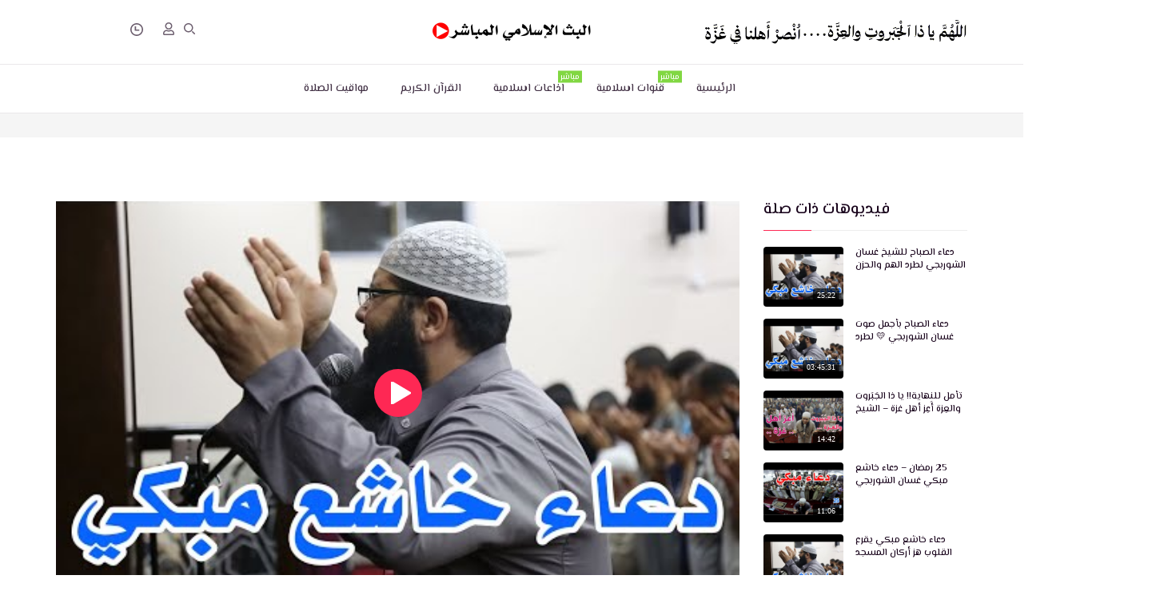

--- FILE ---
content_type: text/html; charset=UTF-8
request_url: https://liveislam.info/videos/%D8%A3%D9%83%D8%AB%D8%B1-%D9%85%D9%86-7-%D8%B3%D8%A7%D8%B9%D8%A7%D8%AA-%D8%AF%D8%B9%D8%A7%D8%A1-%D8%AE%D8%A7%D8%B4%D8%B9-%D9%85%D8%B3%D8%AA%D8%AC%D8%A7%D8%A8-%D8%A8%D8%A5%D8%B0%D9%86-%D8%A7%D9%84/
body_size: 134087
content:


<!DOCTYPE html>
<!-- Open HTML -->
<html dir="rtl" lang="ar">
    <!-- Open Head -->
    <head>
        <meta charset="UTF-8">
        <meta name="viewport" content="width=device-width, initial-scale=1">
        <link rel="profile" href="//gmpg.org/xfn/11">
                                    <title>أكثر من 7 ساعات دعاء خاشع مستجاب بإذن الله | الشيخ غسان الشوربجي &#8211; البث الاسلامي المباشر</title>
<meta name='robots' content='max-image-preview:large' />
	<style>img:is([sizes="auto" i], [sizes^="auto," i]) { contain-intrinsic-size: 3000px 1500px }</style>
	<link rel='dns-prefetch' href='//vjs.zencdn.net' />
<link rel='dns-prefetch' href='//fonts.googleapis.com' />
<link rel='preconnect' href='https://fonts.gstatic.com' crossorigin />
<link rel="alternate" type="application/rss+xml" title="البث الاسلامي المباشر &laquo; الخلاصة" href="https://liveislam.info/feed/" />
<link rel="alternate" type="application/rss+xml" title="البث الاسلامي المباشر &laquo; خلاصة التعليقات" href="https://liveislam.info/comments/feed/" />
<link rel="alternate" type="application/rss+xml" title="البث الاسلامي المباشر &laquo; أكثر من 7 ساعات دعاء خاشع مستجاب بإذن الله | الشيخ غسان الشوربجي خلاصة التعليقات" href="https://liveislam.info/videos/%d8%a3%d9%83%d8%ab%d8%b1-%d9%85%d9%86-7-%d8%b3%d8%a7%d8%b9%d8%a7%d8%aa-%d8%af%d8%b9%d8%a7%d8%a1-%d8%ae%d8%a7%d8%b4%d8%b9-%d9%85%d8%b3%d8%aa%d8%ac%d8%a7%d8%a8-%d8%a8%d8%a5%d8%b0%d9%86-%d8%a7%d9%84/feed/" />
<script type="text/javascript">
/* <![CDATA[ */
window._wpemojiSettings = {"baseUrl":"https:\/\/s.w.org\/images\/core\/emoji\/16.0.1\/72x72\/","ext":".png","svgUrl":"https:\/\/s.w.org\/images\/core\/emoji\/16.0.1\/svg\/","svgExt":".svg","source":{"concatemoji":"https:\/\/liveislam.info\/wp-includes\/js\/wp-emoji-release.min.js?ver=6.8.3"}};
/*! This file is auto-generated */
!function(s,n){var o,i,e;function c(e){try{var t={supportTests:e,timestamp:(new Date).valueOf()};sessionStorage.setItem(o,JSON.stringify(t))}catch(e){}}function p(e,t,n){e.clearRect(0,0,e.canvas.width,e.canvas.height),e.fillText(t,0,0);var t=new Uint32Array(e.getImageData(0,0,e.canvas.width,e.canvas.height).data),a=(e.clearRect(0,0,e.canvas.width,e.canvas.height),e.fillText(n,0,0),new Uint32Array(e.getImageData(0,0,e.canvas.width,e.canvas.height).data));return t.every(function(e,t){return e===a[t]})}function u(e,t){e.clearRect(0,0,e.canvas.width,e.canvas.height),e.fillText(t,0,0);for(var n=e.getImageData(16,16,1,1),a=0;a<n.data.length;a++)if(0!==n.data[a])return!1;return!0}function f(e,t,n,a){switch(t){case"flag":return n(e,"\ud83c\udff3\ufe0f\u200d\u26a7\ufe0f","\ud83c\udff3\ufe0f\u200b\u26a7\ufe0f")?!1:!n(e,"\ud83c\udde8\ud83c\uddf6","\ud83c\udde8\u200b\ud83c\uddf6")&&!n(e,"\ud83c\udff4\udb40\udc67\udb40\udc62\udb40\udc65\udb40\udc6e\udb40\udc67\udb40\udc7f","\ud83c\udff4\u200b\udb40\udc67\u200b\udb40\udc62\u200b\udb40\udc65\u200b\udb40\udc6e\u200b\udb40\udc67\u200b\udb40\udc7f");case"emoji":return!a(e,"\ud83e\udedf")}return!1}function g(e,t,n,a){var r="undefined"!=typeof WorkerGlobalScope&&self instanceof WorkerGlobalScope?new OffscreenCanvas(300,150):s.createElement("canvas"),o=r.getContext("2d",{willReadFrequently:!0}),i=(o.textBaseline="top",o.font="600 32px Arial",{});return e.forEach(function(e){i[e]=t(o,e,n,a)}),i}function t(e){var t=s.createElement("script");t.src=e,t.defer=!0,s.head.appendChild(t)}"undefined"!=typeof Promise&&(o="wpEmojiSettingsSupports",i=["flag","emoji"],n.supports={everything:!0,everythingExceptFlag:!0},e=new Promise(function(e){s.addEventListener("DOMContentLoaded",e,{once:!0})}),new Promise(function(t){var n=function(){try{var e=JSON.parse(sessionStorage.getItem(o));if("object"==typeof e&&"number"==typeof e.timestamp&&(new Date).valueOf()<e.timestamp+604800&&"object"==typeof e.supportTests)return e.supportTests}catch(e){}return null}();if(!n){if("undefined"!=typeof Worker&&"undefined"!=typeof OffscreenCanvas&&"undefined"!=typeof URL&&URL.createObjectURL&&"undefined"!=typeof Blob)try{var e="postMessage("+g.toString()+"("+[JSON.stringify(i),f.toString(),p.toString(),u.toString()].join(",")+"));",a=new Blob([e],{type:"text/javascript"}),r=new Worker(URL.createObjectURL(a),{name:"wpTestEmojiSupports"});return void(r.onmessage=function(e){c(n=e.data),r.terminate(),t(n)})}catch(e){}c(n=g(i,f,p,u))}t(n)}).then(function(e){for(var t in e)n.supports[t]=e[t],n.supports.everything=n.supports.everything&&n.supports[t],"flag"!==t&&(n.supports.everythingExceptFlag=n.supports.everythingExceptFlag&&n.supports[t]);n.supports.everythingExceptFlag=n.supports.everythingExceptFlag&&!n.supports.flag,n.DOMReady=!1,n.readyCallback=function(){n.DOMReady=!0}}).then(function(){return e}).then(function(){var e;n.supports.everything||(n.readyCallback(),(e=n.source||{}).concatemoji?t(e.concatemoji):e.wpemoji&&e.twemoji&&(t(e.twemoji),t(e.wpemoji)))}))}((window,document),window._wpemojiSettings);
/* ]]> */
</script>
<link rel='stylesheet' id='fontawesome-all-css' href='https://liveislam.info/wp-content/plugins/haru-vidi/assets/libraries/fontawesome/css/all.min.css?ver=6.8.3' type='text/css' media='all' />
<link rel='stylesheet' id='fontawesome-shims-css' href='https://liveislam.info/wp-content/plugins/haru-vidi/assets/libraries/fontawesome/css/v4-shims.min.css?ver=6.8.3' type='text/css' media='all' />
<link rel='stylesheet' id='animate-css' href='https://liveislam.info/wp-content/plugins/haru-vidi/assets/libraries/animate/animate.min.css?ver=6.8.3' type='text/css' media='all' />
<link rel='stylesheet' id='mediaelement-css' href='https://liveislam.info/wp-content/plugins/haru-vidi/assets/libraries/mediaelement/mediaelementplayer.css?ver=6.8.3' type='text/css' media='all' />
<link rel='stylesheet' id='magnific-popup-css' href='https://liveislam.info/wp-content/plugins/haru-vidi/assets/libraries/magnificPopup/magnific-popup.css?ver=6.8.3' type='text/css' media='all' />
<link rel='stylesheet' id='haru-vidi-css' href='https://liveislam.info/wp-content/plugins/haru-vidi/assets/css/style.css?ver=6.8.3' type='text/css' media='all' />
<style id='wp-emoji-styles-inline-css' type='text/css'>

	img.wp-smiley, img.emoji {
		display: inline !important;
		border: none !important;
		box-shadow: none !important;
		height: 1em !important;
		width: 1em !important;
		margin: 0 0.07em !important;
		vertical-align: -0.1em !important;
		background: none !important;
		padding: 0 !important;
	}
</style>
<link rel='stylesheet' id='wp-block-library-rtl-css' href='https://liveislam.info/wp-includes/css/dist/block-library/style-rtl.min.css?ver=6.8.3' type='text/css' media='all' />
<style id='classic-theme-styles-inline-css' type='text/css'>
/*! This file is auto-generated */
.wp-block-button__link{color:#fff;background-color:#32373c;border-radius:9999px;box-shadow:none;text-decoration:none;padding:calc(.667em + 2px) calc(1.333em + 2px);font-size:1.125em}.wp-block-file__button{background:#32373c;color:#fff;text-decoration:none}
</style>
<style id='global-styles-inline-css' type='text/css'>
:root{--wp--preset--aspect-ratio--square: 1;--wp--preset--aspect-ratio--4-3: 4/3;--wp--preset--aspect-ratio--3-4: 3/4;--wp--preset--aspect-ratio--3-2: 3/2;--wp--preset--aspect-ratio--2-3: 2/3;--wp--preset--aspect-ratio--16-9: 16/9;--wp--preset--aspect-ratio--9-16: 9/16;--wp--preset--color--black: #000000;--wp--preset--color--cyan-bluish-gray: #abb8c3;--wp--preset--color--white: #ffffff;--wp--preset--color--pale-pink: #f78da7;--wp--preset--color--vivid-red: #cf2e2e;--wp--preset--color--luminous-vivid-orange: #ff6900;--wp--preset--color--luminous-vivid-amber: #fcb900;--wp--preset--color--light-green-cyan: #7bdcb5;--wp--preset--color--vivid-green-cyan: #00d084;--wp--preset--color--pale-cyan-blue: #8ed1fc;--wp--preset--color--vivid-cyan-blue: #0693e3;--wp--preset--color--vivid-purple: #9b51e0;--wp--preset--gradient--vivid-cyan-blue-to-vivid-purple: linear-gradient(135deg,rgba(6,147,227,1) 0%,rgb(155,81,224) 100%);--wp--preset--gradient--light-green-cyan-to-vivid-green-cyan: linear-gradient(135deg,rgb(122,220,180) 0%,rgb(0,208,130) 100%);--wp--preset--gradient--luminous-vivid-amber-to-luminous-vivid-orange: linear-gradient(135deg,rgba(252,185,0,1) 0%,rgba(255,105,0,1) 100%);--wp--preset--gradient--luminous-vivid-orange-to-vivid-red: linear-gradient(135deg,rgba(255,105,0,1) 0%,rgb(207,46,46) 100%);--wp--preset--gradient--very-light-gray-to-cyan-bluish-gray: linear-gradient(135deg,rgb(238,238,238) 0%,rgb(169,184,195) 100%);--wp--preset--gradient--cool-to-warm-spectrum: linear-gradient(135deg,rgb(74,234,220) 0%,rgb(151,120,209) 20%,rgb(207,42,186) 40%,rgb(238,44,130) 60%,rgb(251,105,98) 80%,rgb(254,248,76) 100%);--wp--preset--gradient--blush-light-purple: linear-gradient(135deg,rgb(255,206,236) 0%,rgb(152,150,240) 100%);--wp--preset--gradient--blush-bordeaux: linear-gradient(135deg,rgb(254,205,165) 0%,rgb(254,45,45) 50%,rgb(107,0,62) 100%);--wp--preset--gradient--luminous-dusk: linear-gradient(135deg,rgb(255,203,112) 0%,rgb(199,81,192) 50%,rgb(65,88,208) 100%);--wp--preset--gradient--pale-ocean: linear-gradient(135deg,rgb(255,245,203) 0%,rgb(182,227,212) 50%,rgb(51,167,181) 100%);--wp--preset--gradient--electric-grass: linear-gradient(135deg,rgb(202,248,128) 0%,rgb(113,206,126) 100%);--wp--preset--gradient--midnight: linear-gradient(135deg,rgb(2,3,129) 0%,rgb(40,116,252) 100%);--wp--preset--font-size--small: 13px;--wp--preset--font-size--medium: 20px;--wp--preset--font-size--large: 36px;--wp--preset--font-size--x-large: 42px;--wp--preset--spacing--20: 0.44rem;--wp--preset--spacing--30: 0.67rem;--wp--preset--spacing--40: 1rem;--wp--preset--spacing--50: 1.5rem;--wp--preset--spacing--60: 2.25rem;--wp--preset--spacing--70: 3.38rem;--wp--preset--spacing--80: 5.06rem;--wp--preset--shadow--natural: 6px 6px 9px rgba(0, 0, 0, 0.2);--wp--preset--shadow--deep: 12px 12px 50px rgba(0, 0, 0, 0.4);--wp--preset--shadow--sharp: 6px 6px 0px rgba(0, 0, 0, 0.2);--wp--preset--shadow--outlined: 6px 6px 0px -3px rgba(255, 255, 255, 1), 6px 6px rgba(0, 0, 0, 1);--wp--preset--shadow--crisp: 6px 6px 0px rgba(0, 0, 0, 1);}:where(.is-layout-flex){gap: 0.5em;}:where(.is-layout-grid){gap: 0.5em;}body .is-layout-flex{display: flex;}.is-layout-flex{flex-wrap: wrap;align-items: center;}.is-layout-flex > :is(*, div){margin: 0;}body .is-layout-grid{display: grid;}.is-layout-grid > :is(*, div){margin: 0;}:where(.wp-block-columns.is-layout-flex){gap: 2em;}:where(.wp-block-columns.is-layout-grid){gap: 2em;}:where(.wp-block-post-template.is-layout-flex){gap: 1.25em;}:where(.wp-block-post-template.is-layout-grid){gap: 1.25em;}.has-black-color{color: var(--wp--preset--color--black) !important;}.has-cyan-bluish-gray-color{color: var(--wp--preset--color--cyan-bluish-gray) !important;}.has-white-color{color: var(--wp--preset--color--white) !important;}.has-pale-pink-color{color: var(--wp--preset--color--pale-pink) !important;}.has-vivid-red-color{color: var(--wp--preset--color--vivid-red) !important;}.has-luminous-vivid-orange-color{color: var(--wp--preset--color--luminous-vivid-orange) !important;}.has-luminous-vivid-amber-color{color: var(--wp--preset--color--luminous-vivid-amber) !important;}.has-light-green-cyan-color{color: var(--wp--preset--color--light-green-cyan) !important;}.has-vivid-green-cyan-color{color: var(--wp--preset--color--vivid-green-cyan) !important;}.has-pale-cyan-blue-color{color: var(--wp--preset--color--pale-cyan-blue) !important;}.has-vivid-cyan-blue-color{color: var(--wp--preset--color--vivid-cyan-blue) !important;}.has-vivid-purple-color{color: var(--wp--preset--color--vivid-purple) !important;}.has-black-background-color{background-color: var(--wp--preset--color--black) !important;}.has-cyan-bluish-gray-background-color{background-color: var(--wp--preset--color--cyan-bluish-gray) !important;}.has-white-background-color{background-color: var(--wp--preset--color--white) !important;}.has-pale-pink-background-color{background-color: var(--wp--preset--color--pale-pink) !important;}.has-vivid-red-background-color{background-color: var(--wp--preset--color--vivid-red) !important;}.has-luminous-vivid-orange-background-color{background-color: var(--wp--preset--color--luminous-vivid-orange) !important;}.has-luminous-vivid-amber-background-color{background-color: var(--wp--preset--color--luminous-vivid-amber) !important;}.has-light-green-cyan-background-color{background-color: var(--wp--preset--color--light-green-cyan) !important;}.has-vivid-green-cyan-background-color{background-color: var(--wp--preset--color--vivid-green-cyan) !important;}.has-pale-cyan-blue-background-color{background-color: var(--wp--preset--color--pale-cyan-blue) !important;}.has-vivid-cyan-blue-background-color{background-color: var(--wp--preset--color--vivid-cyan-blue) !important;}.has-vivid-purple-background-color{background-color: var(--wp--preset--color--vivid-purple) !important;}.has-black-border-color{border-color: var(--wp--preset--color--black) !important;}.has-cyan-bluish-gray-border-color{border-color: var(--wp--preset--color--cyan-bluish-gray) !important;}.has-white-border-color{border-color: var(--wp--preset--color--white) !important;}.has-pale-pink-border-color{border-color: var(--wp--preset--color--pale-pink) !important;}.has-vivid-red-border-color{border-color: var(--wp--preset--color--vivid-red) !important;}.has-luminous-vivid-orange-border-color{border-color: var(--wp--preset--color--luminous-vivid-orange) !important;}.has-luminous-vivid-amber-border-color{border-color: var(--wp--preset--color--luminous-vivid-amber) !important;}.has-light-green-cyan-border-color{border-color: var(--wp--preset--color--light-green-cyan) !important;}.has-vivid-green-cyan-border-color{border-color: var(--wp--preset--color--vivid-green-cyan) !important;}.has-pale-cyan-blue-border-color{border-color: var(--wp--preset--color--pale-cyan-blue) !important;}.has-vivid-cyan-blue-border-color{border-color: var(--wp--preset--color--vivid-cyan-blue) !important;}.has-vivid-purple-border-color{border-color: var(--wp--preset--color--vivid-purple) !important;}.has-vivid-cyan-blue-to-vivid-purple-gradient-background{background: var(--wp--preset--gradient--vivid-cyan-blue-to-vivid-purple) !important;}.has-light-green-cyan-to-vivid-green-cyan-gradient-background{background: var(--wp--preset--gradient--light-green-cyan-to-vivid-green-cyan) !important;}.has-luminous-vivid-amber-to-luminous-vivid-orange-gradient-background{background: var(--wp--preset--gradient--luminous-vivid-amber-to-luminous-vivid-orange) !important;}.has-luminous-vivid-orange-to-vivid-red-gradient-background{background: var(--wp--preset--gradient--luminous-vivid-orange-to-vivid-red) !important;}.has-very-light-gray-to-cyan-bluish-gray-gradient-background{background: var(--wp--preset--gradient--very-light-gray-to-cyan-bluish-gray) !important;}.has-cool-to-warm-spectrum-gradient-background{background: var(--wp--preset--gradient--cool-to-warm-spectrum) !important;}.has-blush-light-purple-gradient-background{background: var(--wp--preset--gradient--blush-light-purple) !important;}.has-blush-bordeaux-gradient-background{background: var(--wp--preset--gradient--blush-bordeaux) !important;}.has-luminous-dusk-gradient-background{background: var(--wp--preset--gradient--luminous-dusk) !important;}.has-pale-ocean-gradient-background{background: var(--wp--preset--gradient--pale-ocean) !important;}.has-electric-grass-gradient-background{background: var(--wp--preset--gradient--electric-grass) !important;}.has-midnight-gradient-background{background: var(--wp--preset--gradient--midnight) !important;}.has-small-font-size{font-size: var(--wp--preset--font-size--small) !important;}.has-medium-font-size{font-size: var(--wp--preset--font-size--medium) !important;}.has-large-font-size{font-size: var(--wp--preset--font-size--large) !important;}.has-x-large-font-size{font-size: var(--wp--preset--font-size--x-large) !important;}
:where(.wp-block-post-template.is-layout-flex){gap: 1.25em;}:where(.wp-block-post-template.is-layout-grid){gap: 1.25em;}
:where(.wp-block-columns.is-layout-flex){gap: 2em;}:where(.wp-block-columns.is-layout-grid){gap: 2em;}
:root :where(.wp-block-pullquote){font-size: 1.5em;line-height: 1.6;}
</style>
<link rel='stylesheet' id='dashicons-css' href='https://liveislam.info/wp-includes/css/dashicons.min.css?ver=6.8.3' type='text/css' media='all' />
<link rel='stylesheet' id='post-views-counter-frontend-css' href='https://liveislam.info/wp-content/plugins/post-views-counter/css/frontend.min.css?ver=1.5.2' type='text/css' media='all' />
<link rel='stylesheet' id='videojs-plugin-css' href='https://liveislam.info/wp-content/plugins/videojs-html5-video-player-for-wordpress/plugin-styles.css?ver=6.8.3' type='text/css' media='all' />
<link rel='stylesheet' id='videojs-css' href='//vjs.zencdn.net/4.5/video-js.css?ver=6.8.3' type='text/css' media='all' />
<link rel='stylesheet' id='bootstrap-css' href='https://liveislam.info/wp-content/themes/vidio/assets/libraries/bootstrap/css/bootstrap.min.css?ver=6.8.3' type='text/css' media='all' />
<link rel='stylesheet' id='font-awesome-all-css' href='https://liveislam.info/wp-content/themes/vidio/assets/libraries/font-awesome/css/all.min.css?ver=6.8.3' type='text/css' media='all' />
<link rel='stylesheet' id='font-awesome-shims-css' href='https://liveislam.info/wp-content/themes/vidio/assets/libraries/font-awesome/css/v4-shims.min.css?ver=6.8.3' type='text/css' media='all' />
<link rel='stylesheet' id='font-awesome-animation-css' href='https://liveislam.info/wp-content/themes/vidio/assets/libraries/font-awesome/css/font-awesome-animation.min.css?ver=6.8.3' type='text/css' media='all' />
<link rel='stylesheet' id='jplayer-css' href='https://liveislam.info/wp-content/themes/vidio/assets/libraries/jPlayer/skin/haru/skin.css?ver=6.8.3' type='text/css' media='all' />
<link rel='stylesheet' id='owl-carousel-css' href='https://liveislam.info/wp-content/themes/vidio/assets/libraries/owl-carousel/assets/owl.carousel.min.css?ver=6.8.3' type='text/css' media='all' />
<link rel='stylesheet' id='slick-css' href='https://liveislam.info/wp-content/themes/vidio/assets/libraries/slick/slick.css?ver=6.8.3' type='text/css' media='all' />
<link rel='stylesheet' id='prettyPhoto-css' href='https://liveislam.info/wp-content/themes/vidio/assets/libraries/prettyPhoto/css/prettyPhoto.min.css?ver=6.8.3' type='text/css' media='all' />
<link rel='stylesheet' id='haru-animate-css' href='https://liveislam.info/wp-content/themes/vidio/framework/core/megamenu/assets/css/animate.css?ver=6.8.3' type='text/css' media='all' />
<link rel='stylesheet' id='haru-vc-customize-css' href='https://liveislam.info/wp-content/themes/vidio/assets/css/vc-customize.css?ver=6.8.3' type='text/css' media='all' />
<link rel='stylesheet' id='haru-theme-style-css' href='https://liveislam.info/wp-content/themes/vidio/style.css?ver=6.8.3' type='text/css' media='all' />
<link rel='stylesheet' id='mycred-front-css' href='https://liveislam.info/wp-content/plugins/mycred/assets/css/mycred-front.css?ver=2.9.2' type='text/css' media='all' />
<link rel='stylesheet' id='mycred-social-share-icons-css' href='https://liveislam.info/wp-content/plugins/mycred/assets/css/mycred-social-icons.css?ver=2.9.2' type='text/css' media='all' />
<link rel='stylesheet' id='mycred-social-share-style-css' href='https://liveislam.info/wp-content/plugins/mycred/assets/css/mycred-social-share.css?ver=2.9.2' type='text/css' media='all' />
<link rel='stylesheet' id='haru-theme-child-style-css' href='https://liveislam.info/wp-content/themes/vidio-child/style.css?ver=6.8.3' type='text/css' media='all' />
<link rel="preload" as="style" href="https://fonts.googleapis.com/css?family=El%20Messiri:400,500,600,700&#038;display=swap&#038;ver=1710269687" /><link rel="stylesheet" href="https://fonts.googleapis.com/css?family=El%20Messiri:400,500,600,700&#038;display=swap&#038;ver=1710269687" media="print" onload="this.media='all'"><noscript><link rel="stylesheet" href="https://fonts.googleapis.com/css?family=El%20Messiri:400,500,600,700&#038;display=swap&#038;ver=1710269687" /></noscript><script type="text/javascript" src="https://liveislam.info/wp-includes/js/jquery/jquery.min.js?ver=3.7.1" id="jquery-core-js"></script>
<script type="text/javascript" src="https://liveislam.info/wp-includes/js/jquery/jquery-migrate.min.js?ver=3.4.1" id="jquery-migrate-js"></script>
<script type="text/javascript" id="post-views-counter-frontend-js-before">
/* <![CDATA[ */
var pvcArgsFrontend = {"mode":"js","postID":4749,"requestURL":"https:\/\/liveislam.info\/wp-admin\/admin-ajax.php","nonce":"643df4510e","dataStorage":"cookies","multisite":false,"path":"\/","domain":""};
/* ]]> */
</script>
<script type="text/javascript" src="https://liveislam.info/wp-content/plugins/post-views-counter/js/frontend.min.js?ver=1.5.2" id="post-views-counter-frontend-js"></script>
<script type="text/javascript" src="https://liveislam.info/wp-content/themes/vidio-child/assets/js/haru-custom-script.js?ver=6.8.3" id="custom-script-js"></script>
<link rel="https://api.w.org/" href="https://liveislam.info/wp-json/" /><link rel="alternate" title="JSON" type="application/json" href="https://liveislam.info/wp-json/wp/v2/haru_video/4749" /><link rel="EditURI" type="application/rsd+xml" title="RSD" href="https://liveislam.info/xmlrpc.php?rsd" />
<meta name="generator" content="WordPress 6.8.3" />
<link rel="canonical" href="https://liveislam.info/videos/%d8%a3%d9%83%d8%ab%d8%b1-%d9%85%d9%86-7-%d8%b3%d8%a7%d8%b9%d8%a7%d8%aa-%d8%af%d8%b9%d8%a7%d8%a1-%d8%ae%d8%a7%d8%b4%d8%b9-%d9%85%d8%b3%d8%aa%d8%ac%d8%a7%d8%a8-%d8%a8%d8%a5%d8%b0%d9%86-%d8%a7%d9%84/" />
<link rel='shortlink' href='https://liveislam.info/?p=4749' />
<link rel="alternate" title="oEmbed (JSON)" type="application/json+oembed" href="https://liveislam.info/wp-json/oembed/1.0/embed?url=https%3A%2F%2Fliveislam.info%2Fvideos%2F%25d8%25a3%25d9%2583%25d8%25ab%25d8%25b1-%25d9%2585%25d9%2586-7-%25d8%25b3%25d8%25a7%25d8%25b9%25d8%25a7%25d8%25aa-%25d8%25af%25d8%25b9%25d8%25a7%25d8%25a1-%25d8%25ae%25d8%25a7%25d8%25b4%25d8%25b9-%25d9%2585%25d8%25b3%25d8%25aa%25d8%25ac%25d8%25a7%25d8%25a8-%25d8%25a8%25d8%25a5%25d8%25b0%25d9%2586-%25d8%25a7%25d9%2584%2F" />
<link rel="alternate" title="oEmbed (XML)" type="text/xml+oembed" href="https://liveislam.info/wp-json/oembed/1.0/embed?url=https%3A%2F%2Fliveislam.info%2Fvideos%2F%25d8%25a3%25d9%2583%25d8%25ab%25d8%25b1-%25d9%2585%25d9%2586-7-%25d8%25b3%25d8%25a7%25d8%25b9%25d8%25a7%25d8%25aa-%25d8%25af%25d8%25b9%25d8%25a7%25d8%25a1-%25d8%25ae%25d8%25a7%25d8%25b4%25d8%25b9-%25d9%2585%25d8%25b3%25d8%25aa%25d8%25ac%25d8%25a7%25d8%25a8-%25d8%25a8%25d8%25a5%25d8%25b0%25d9%2586-%25d8%25a7%25d9%2584%2F&#038;format=xml" />
<meta name="generator" content="Redux 4.4.18" />
		<script type="text/javascript"> document.createElement("video");document.createElement("audio");document.createElement("track"); </script>
		<!-- Analytics by WP Statistics - https://wp-statistics.com -->
<style type="text/css" data-type="vc_shortcodes-custom-css">.vc_custom_1587011131128{background-color: #1a051d !important;}.vc_custom_1588603970358{margin-bottom: 25px !important;}</style><style type="text/css">.recentcomments a{display:inline !important;padding:0 !important;margin:0 !important;}</style><meta name="generator" content="Powered by WPBakery Page Builder - drag and drop page builder for WordPress."/>
		<style type="text/css" id="wp-custom-css">
			

   .single-video-wrap.in-playlist {
	direction: ltr;
}


.single-video-date {
display: none;
}
.single-video-author {
display: none;
}

.single-video-author {
display: none;
}
.single-video-meta-bottom {
	display: none;
}

.video-item__meta  .series-item__meta {
	display: none;
}
  .series-item__meta {
	display: none;
}

.haru-breadcrumb {display: none;}

.video-item__meta {
	display:none}
.video-order-shortcode .video-control .video-control-item {
    display: none;}

.video-category-single-shortcode .video-control .video-control-item { display: none}

.series-top-shortcode .series-control .series-control-item {
	display: none;}

.comment-respond h3, .single-related-video .related-title, .single-video-actor h5, .single-video-director h5 {
 

    padding-left: 50%;
}

.video-order-shortcode .video-filter {
    
    padding-left: 60%;
}


.channel-item .channel-subscribe, .channel-item__meta  {
    display: none;}

.single-video-title {
    text-align: right;}


.single-video-tag {
    direction: rtl;
}

.grid-columns__four .grid-item, .grid-columns__4 .grid-item {
    direction: rtl;
}


.single-video-view {
   font-family: inherit;
    

    margin-bottom: 8px;
    
    margin-left: 538px;
}

.single-video-nav .video-nav-info {
  
	display:none;
}

.comment-list li .comment-body .comment-text .comment-meta .comment-meta-date {
 
    padding-left: 85%;
}



.slick-slider .slick-track, .slick-slider .slick-list {
 
    direction: initial;
}


.widget-video-categories > ul li .list-count, .widget-video-categories > ul li .archive-count {
    float: left;
}



/* submit */
/*.button-background--medium {
    
    display: none;
}
*/
/* icon */

.haru-search {
      margin-left: 12px;
}
.watch-later-element .haru-icon {
	margin-left: 66px;}


/*mobile*/
.video-item__meta > div {
    
	display: none;}


p {
    direction: rtl;
}


.video-top-shortcode.default.style-sidebar .video-item.default .video-item__date, .video-top-shortcode.default.style-sidebar-2 .video-item.default .video-item__date {
    display: none;
}


.haru-button, .button-background, .button-border {
    font-family: inherit;
}

#comments #respond-wrapper .comment-form .submit, #comments .comment-respond .comment-form .submit {
    font-family: inherit;
}



.single-series-actor h5 {
    display: none;
}




.comment-respond h3, .single-related-video .related-title, .single-video-actor h5, .single-video-director h5 {
	display: none;}


.single-haru_actor .single-actor__meta-top {
	display: NONE;}



.video-order-shortcode .video-filter {
    
    display: table-row-group;
}



.single-video-content {
max-height: none!important;
}
.single-video-content-toggle {
display: none!important;
}



/*.vc-hoverbox-inner :last-child {
    margin-bottom: -171px;
}
*/


.grid-columns__two .grid-item, .grid-columns__2 .grid-item {
    width: 25%;
 }

.actor-item__title a {
    direction: rtl;
}


.actor-item__meta  {
	display: none;}



.single-haru_actor .single-actor-nav .actor-nav-info {
    
    display: none;
}

.single-haru_series .single-series-nav .series-nav-info  {
    
    display: none;
}

.single-haru_playlist .single-playlist-nav .playlist-nav-info  {
    
    display: none;
}

.single-haru_playlist .single-playlist__meta-top > div   {
    
    display: none;
}
.single-haru_series .single-series__meta-top > div {
   
    display: none;
}


.archive-video__title, .archive-playlist__title, .archive-series__title, .archive-channel__title, .archive-actor__title, .archive-director__title {
    
	display: none;}


.video-item__title a {
    direction: rtl;
}




.col-sm-6 {
    width: 100%;
}

.video-item__label:last-child {display:none}		</style>
		<style id="haru_vidio_options-dynamic-css" title="dynamic-css" class="redux-options-output">body{background-repeat:no-repeat;background-attachment:fixed;background-position:center center;background-size:cover;}body{font-family:"El Messiri";font-weight:700;font-style:normal;font-size:14px;}h1{font-family:"El Messiri";font-weight:700;font-style:normal;font-size:36px;}h2{font-family:"El Messiri";font-weight:700;font-style:normal;font-size:28px;}h3{font-family:"El Messiri";font-weight:700;font-style:normal;font-size:24px;}h4{font-family:"El Messiri";font-weight:700;font-style:normal;font-size:21px;}h5{font-family:"El Messiri";font-weight:700;font-style:normal;font-size:18px;}h6{font-family:"El Messiri";font-weight:700;font-style:normal;font-size:14px;}.navbar .navbar-nav a{font-family:"El Messiri";font-weight:700;font-size:14px;}.page-title-inner h1{font-family:"El Messiri";font-weight:700;font-style:normal;font-size:36px;}.page-title-inner .page-sub-title{font-family:"El Messiri";font-weight:700;font-style:normal;font-size:14px;}</style><noscript><style> .wpb_animate_when_almost_visible { opacity: 1; }</style></noscript>    </head>
    <!-- Close Head -->
    <body class="rtl wp-singular haru_video-template-default single single-haru_video postid-4749 wp-theme-vidio wp-child-theme-vidio-child layout-wide wpb-js-composer js-comp-ver-6.13.0 vc_responsive">
                <!-- Display newsletter popup -->
        <!-- Open haru main -->
        <div id="haru-main">
                <header id="haru-mobile-header" class="haru-mobile-header header-mobile-3 header-mobile-sticky">
        <div class="haru-mobile-header-wrap menu-mobile-dropdown">
        <div class="container haru-mobile-header-container">
            <div class="haru-mobile-header-inner">
                                    <div class="toggle-icon-wrap toggle-mobile-menu" data-ref="haru-nav-mobile-menu" data-drop-type="dropdown">
                        <div class="toggle-icon"> <span></span></div>
                    </div>
                
                <!-- Header mobile customize -->
                <div class="header-elements" style="font-size: inherit;">
                                            <div class="header-elements-item">
    <div class="video-search-shortcode style-button ">
        <a href="javascript:;" class="video-search-button" data-effect="search-zoom-in"><i class="haru-icon haru-search"></i></a>
    <div id="video-search-popup-0" class="video-search-popup white-popup mfp-hide mfp-with-anim">
        <form role="search" method="get" class="haru-video-search search-form" action="https://liveislam.info/">
            <label for="haru-video-search-field-0">
                <span class="screen-reader-text">Search for:</span>
                <input type="search" id="haru-video-search-field-0" class="search-field" placeholder="ادخل كلمة البحث" value="" name="s" />
            </label>
            <button type="submit" class="search-submit" value="Search">
                <span>Search</span>
            </button>
            <input type="hidden" name="post_type" value="haru_video" />
        </form>
    </div>
    </div>
</div>                    
                                            <div class="header-elements-item">
	<div class="user-menu-shortcode default ">
	<div class="user-account-wrap">
	    	        <div class="user-account-content logged-out">
	            <a href="https://liveislam.info/unavailable/" class="user-menu-login"><i class="haru-icon haru-user"></i></a>
	        </div>
	    	</div>
</div>
</div>                                        
                                        <div class="header-elements-item">
    <div class="watch-later-element">
        <a href="javascript:;" class="watch-later-page-link">
        <span class="watch-later-icon">
            <i class="haru-icon haru-clock-o"></i>
            <span class="watch-later-status "></span>
        </span>
    </a>
        <ul class="haru-watch-later-list">
        <li class="haru-watch-later-videos empty-video"></li>
        <li class="haru-watch-later-empty-video">
            <i class="haru-icon haru-file-video"></i>
            <div class="watch-later-empty-message">
                قائمة &quot;المشاهدة لاحقاََ&quot; فارغة                  
            </div>
        </li>
        <li class="haru-watch-later-view-all">
                        <a href="https://liveislam.info/watch-later/" class="haru-button haru-button-default">كل الفيديوهات</a>
        </li>
    </ul>
    </div>
</div>                    
                                    </div>
                <!-- End Header mobile customize -->
                                    <div class="header-logo-mobile">
                        <a href="https://liveislam.info/" class="logo-mobile-default" title="البث الاسلامي المباشر - بث مباشر للقنوات والاذاعات الاسلامية">
                            <img src="https://liveislam.info/wp-content/uploads/2019/08/logo.png" alt="البث الاسلامي المباشر - بث مباشر للقنوات والاذاعات الاسلامية" />
                        </a>
                        <a href="https://liveislam.info/" class="logo-mobile-retina" title="البث الاسلامي المباشر - بث مباشر للقنوات والاذاعات الاسلامية">
                            <img src="https://liveislam.info/wp-content/uploads/2019/08/logo.png" alt="البث الاسلامي المباشر - بث مباشر للقنوات والاذاعات الاسلامية" />
                        </a>
                    </div>
                            </div>
            <div id="haru-nav-mobile-menu" class="haru-mobile-header-nav menu-mobile-dropdown">
                <div class="mobile-menu-header">القائمة<span class="mobile-menu-close"></span></div>

                                                    <ul id="menu-main_final" class="haru-nav-mobile-menu"><li id="menu-item-mobile-3848" class="haru-menu menu_style_dropdown   menu-item menu-item-type-custom menu-item-object-custom level-0 "><a href="https://liveislam.info/?page_id=4053">مواقيت الصلاة</a></li>
<li id="menu-item-mobile-3864" class="haru-menu menu_style_dropdown   menu-item menu-item-type-post_type menu-item-object-page level-0 "><a href="https://liveislam.info/quraan/">القرآن الكريم</a></li>
<li id="menu-item-mobile-3846" class="haru-menu menu_style_dropdown   menu-item menu-item-type-custom menu-item-object-custom level-0 "><a title="مباشر" href="https://liveislam.info/cat/islamicradio/">اذاعات اسلامية<span class="haru_sub_label مباشر" style="background: #81d742">مباشر</span></a></li>
<li id="menu-item-mobile-3845" class="haru-menu menu_style_dropdown   menu-item menu-item-type-custom menu-item-object-custom level-0 "><a href="https://liveislam.info/cat/islamictv/">قنوات اسلامية<span class="haru_sub_label مباشر" style="background: #81d742">مباشر</span></a></li>
<li id="menu-item-mobile-4445" class="haru-menu menu_style_dropdown   menu-item menu-item-type-post_type menu-item-object-page menu-item-home level-0 "><a href="https://liveislam.info/">الرئيسية</a></li>
</ul>                                
                            </div>
                    </div>
    </div>
</header>    <header id="haru-header" class="haru-main-header header-3 header-sticky sticky_light">
    <div class="haru-header-nav-above-wrap">
        <div class="container">
            <div class="header-nav-above d-flex justify-content-between">
                <div class="header-left align-self-center">
                            <div class="header-elements header-elements-left">
            <div class="header-elements-item custom-text-wrap">
        <img src="https://liveislam.info/wp-content/uploads/2024/01/ezgif-5-97629f9a4f.gif" alt="gaza" width="70%" />    </div>
    </div>
                    </div>
                <div class="align-self-center">
                    
<div class="header-logo has-logo-sticky">
    <a href="https://liveislam.info/" class="logo-default" title="البث الاسلامي المباشر - بث مباشر للقنوات والاذاعات الاسلامية">
        <img src="https://liveislam.info/wp-content/uploads/2019/08/logo.png" alt="البث الاسلامي المباشر - بث مباشر للقنوات والاذاعات الاسلامية" style="max-height: 24px" />
    </a>
    <a href="https://liveislam.info/" class="logo-black" title="البث الاسلامي المباشر - بث مباشر للقنوات والاذاعات الاسلامية">
        <img src="https://liveislam.info/wp-content/uploads/2019/08/logo.png" alt="البث الاسلامي المباشر - بث مباشر للقنوات والاذاعات الاسلامية" style="max-height: 24px" />
    </a>
    <a href="https://liveislam.info/" class="logo-retina" title="البث الاسلامي المباشر - بث مباشر للقنوات والاذاعات الاسلامية">
        <img src="https://liveislam.info/wp-content/uploads/2019/08/logo.png" alt="البث الاسلامي المباشر - بث مباشر للقنوات والاذاعات الاسلامية" style="max-height: 24px" />
    </a>
    <a href="https://liveislam.info/" class="logo-black-retina" title="البث الاسلامي المباشر - بث مباشر للقنوات والاذاعات الاسلامية">
        <img src="https://liveislam.info/wp-content/uploads/2019/08/logo.png" alt="البث الاسلامي المباشر - بث مباشر للقنوات والاذاعات الاسلامية" style="max-height: 24px" />
    </a>
        <a href="https://liveislam.info/" class="logo-sticky" title="البث الاسلامي المباشر - بث مباشر للقنوات والاذاعات الاسلامية">
        <img src="https://liveislam.info/wp-content/uploads/2019/08/logo.png" alt="البث الاسلامي المباشر - بث مباشر للقنوات والاذاعات الاسلامية" style="max-height: 24px" />
    </a>
    <a href="https://liveislam.info/" class="logo-sticky-retina" title="البث الاسلامي المباشر - بث مباشر للقنوات والاذاعات الاسلامية">
        <img src="https://liveislam.info/wp-content/uploads/2019/08/logo.png" alt="البث الاسلامي المباشر - بث مباشر للقنوات والاذاعات الاسلامية" style="max-height: 24px" />
    </a>
    </div>                </div>
                <div class="header-right align-self-center">
                            <div class="header-elements header-elements-right">
        <div class="header-elements-item">
	<div class="video-search-shortcode style-button ">
        <a href="javascript:;" class="video-search-button" data-effect="search-zoom-in"><i class="haru-icon haru-search"></i></a>
    <div id="video-search-popup-1" class="video-search-popup white-popup mfp-hide mfp-with-anim">
        <form role="search" method="get" class="haru-video-search search-form" action="https://liveislam.info/">
            <label for="haru-video-search-field-1">
                <span class="screen-reader-text">Search for:</span>
                <input type="search" id="haru-video-search-field-1" class="search-field" placeholder="ادخل كلمة البحث" value="" name="s" />
            </label>
            <button type="submit" class="search-submit" value="Search">
                <span>Search</span>
            </button>
            <input type="hidden" name="post_type" value="haru_video" />
        </form>
    </div>
    </div>
</div><div class="header-elements-item">
	<div class="user-menu-shortcode default ">
	<div class="user-account-wrap">
	    	        <div class="user-account-content logged-out">
	            <a href="https://liveislam.info/unavailable/" class="user-menu-login"><i class="haru-icon haru-user"></i></a>
	        </div>
	    	</div>
</div>
</div><div class="header-elements-item">
    <div class="watch-later-element">
        <a href="javascript:;" class="watch-later-page-link">
        <span class="watch-later-icon">
            <i class="haru-icon haru-clock-o"></i>
            <span class="watch-later-status "></span>
        </span>
    </a>
        <ul class="haru-watch-later-list">
        <li class="haru-watch-later-videos empty-video"></li>
        <li class="haru-watch-later-empty-video">
            <i class="haru-icon haru-file-video"></i>
            <div class="watch-later-empty-message">
                قائمة &quot;المشاهدة لاحقاََ&quot; فارغة                  
            </div>
        </li>
        <li class="haru-watch-later-view-all">
                        <a href="https://liveislam.info/watch-later/" class="haru-button haru-button-default">كل الفيديوهات</a>
        </li>
    </ul>
    </div>
</div>    </div>
                    </div>
            </div>
        </div>
    </div>
    <div class="haru-header-nav-wrap">
        <div class="container">
            <div class="header-navigation navbar navbar-toggleable-md" role="navigation">
                <div class="d-flex justify-content-center mx-auto">
                    <div class="header-primary-menu">
                        <div id="primary-menu" class="menu-wrap">
                            <ul id="main-menu" class="haru-main-menu nav-collapse navbar-nav"><li id="menu-item-3848" class="haru-menu menu_style_dropdown   menu-item menu-item-type-custom menu-item-object-custom level-0 "><a href="https://liveislam.info/?page_id=4053">مواقيت الصلاة</a></li>
<li id="menu-item-3864" class="haru-menu menu_style_dropdown   menu-item menu-item-type-post_type menu-item-object-page level-0 "><a href="https://liveislam.info/quraan/">القرآن الكريم</a></li>
<li id="menu-item-3846" class="haru-menu menu_style_dropdown   menu-item menu-item-type-custom menu-item-object-custom level-0 "><a title="مباشر" href="https://liveislam.info/cat/islamicradio/">اذاعات اسلامية<span class="haru_sub_label مباشر" style="background: #81d742">مباشر</span></a></li>
<li id="menu-item-3845" class="haru-menu menu_style_dropdown   menu-item menu-item-type-custom menu-item-object-custom level-0 "><a href="https://liveislam.info/cat/islamictv/">قنوات اسلامية<span class="haru_sub_label مباشر" style="background: #81d742">مباشر</span></a></li>
<li id="menu-item-4445" class="haru-menu menu_style_dropdown   menu-item menu-item-type-post_type menu-item-object-page menu-item-home level-0 "><a href="https://liveislam.info/">الرئيسية</a></li>
</ul>                        </div>
                    </div>
                    <div class="header-elements d-flex align-self-center">
                                <div class="header-elements header-elements-nav">
            </div>
                        </div>
                </div>
            </div>
        </div>
    </div>
</header>                <!-- Open HARU Content Main -->
            <div id="haru-content-main" class="clearfix">
            <div class="haru-single-breadcrumbs">
    <div class="haru-container">
        <ul class="haru-breadcrumb" itemscope itemtype="http://schema.org/BreadcrumbList"><li itemprop="itemListElement" itemscope itemtype="http://schema.org/ListItem"><a itemprop="item" href="https://liveislam.info/"><span itemprop="name">Home</span></a><meta itemprop="position" content="0" /></li><span class="delimiter"> &raquo; </span><li itemprop="itemListElement" itemscope itemtype="http://schema.org/ListItem"><span itemprop="name"><a itemprop="item" href="https://liveislam.info/videos/"> فيديو </span></a><meta itemprop="position" content="1" /></li><span class="delimiter"> &raquo; </span><li itemprop="itemListElement" itemscope itemtype="http://schema.org/ListItem"><span itemprop="name" class="current">أكثر من 7 ساعات دعاء خاشع مستجاب بإذن الله | الشيخ غسان الشوربجي</span><meta itemprop="position" content="2" /></li></ul><!-- .breadcrumbs -->    </div>
</div>
<div class="haru-single-video haru-container">
        <div class="single-video-wrap in-playlist">
        <div class="single-video-main">
            <div class="single-video-player-wrap">
                <div class="single-video-player">
                    
<div class="video-player-container ratio-169">
    <div class="video-light-off-overlay"></div>
    <div class="video-player-wrap server-youtube">
        <div class="video-player-content">
            <div class="video-float">
                <h6 class="video-float__title">أكثر من 7 ساعات دعاء خاشع مستجاب بإذن الله | الشيخ غسان الشوربجي</h6>
                <div class="video-float__actions">
                    <div class="video-float__close"><i class="haru-icon haru-times"></i></div>
                </div>
            </div>

            <div class="video-player">
                <div class="haru-video-player">
                    <div class="video-player-data" 
                        data-id="4749" 
                        data-server="youtube"
                        data-thumb-url="https://liveislam.info/wp-content/uploads/2023/04/hqdefault-29.jpg"
                        data-autoplay="true"
                        data-hide-autonext="true"
                    >
                    </div>

                      
<div class="single-video-player">
    <div class="video-image player-direct">
        <div class="video-loading-icon">
            <div class="loading-bar"></div>
        </div>
        
                <div class="video-icon">
            <a href="javascript:;" 
                class="video-player-direct" 
                data-id="4749" 
                data-video-id="YKSUqJnjsT4"
                data-player="none" 
                data-video-server="youtube"
                data-ads="{&quot;ads_on&quot;:true,&quot;ads_type&quot;:&quot;image&quot;,&quot;ads_time_show&quot;:&quot;[0]&quot;,&quot;ads_time_skip&quot;:3,&quot;ads_time_hide&quot;:10,&quot;ads_images&quot;:&quot;{\&quot;45\&quot;:{\&quot;image\&quot;:\&quot;https:\\\/\\\/liveislam.info\\\/wp-content\\\/uploads\\\/2024\\\/02\\\/1bcdedaelrvroolwmokfo34g4.jpg\&quot;,\&quot;link\&quot;:\&quot;https:\\\/\\\/is.gd\\\/w4w4Ct\&quot;},\&quot;55\&quot;:{\&quot;image\&quot;:\&quot;https:\\\/\\\/liveislam.info\\\/wp-content\\\/uploads\\\/2024\\\/02\\\/touf4.jpg\&quot;,\&quot;link\&quot;:\&quot;https:\\\/\\\/is.gd\\\/w4w4Ct\&quot;}}&quot;,&quot;ads_videos&quot;:&quot;{\&quot;45\&quot;:{\&quot;image\&quot;:\&quot;https:\\\/\\\/liveislam.info\\\/wp-content\\\/uploads\\\/2024\\\/02\\\/1bcdedaelrvroolwmokfo34g4.jpg\&quot;,\&quot;link\&quot;:\&quot;https:\\\/\\\/is.gd\\\/w4w4Ct\&quot;},\&quot;55\&quot;:{\&quot;image\&quot;:\&quot;https:\\\/\\\/liveislam.info\\\/wp-content\\\/uploads\\\/2024\\\/02\\\/touf4.jpg\&quot;,\&quot;link\&quot;:\&quot;https:\\\/\\\/is.gd\\\/w4w4Ct\&quot;}}&quot;,&quot;ads_google_ima&quot;:&quot;{\&quot;45\&quot;:{\&quot;image\&quot;:\&quot;https:\\\/\\\/liveislam.info\\\/wp-content\\\/uploads\\\/2024\\\/02\\\/1bcdedaelrvroolwmokfo34g4.jpg\&quot;,\&quot;link\&quot;:\&quot;https:\\\/\\\/is.gd\\\/w4w4Ct\&quot;},\&quot;55\&quot;:{\&quot;image\&quot;:\&quot;https:\\\/\\\/liveislam.info\\\/wp-content\\\/uploads\\\/2024\\\/02\\\/touf4.jpg\&quot;,\&quot;link\&quot;:\&quot;https:\\\/\\\/is.gd\\\/w4w4Ct\&quot;}}&quot;,&quot;ads_google_ima_mobile&quot;:&quot;[]&quot;}"
            >
            </a>
        </div>
                
        <div class="player-wrapper">
            <div class="video-player">
                                <div class="media-wrapper ratio-169" style="background-image: url(https://liveislam.info/wp-content/uploads/2023/04/hqdefault-29.jpg); ">

                    <!-- Use Meberships -->
                                                                                                        <div class="video-youtube-unmute"><i class="haru-icon haru-volume-off"></i>اضغط لمنع كاتم الصوت</div>
                                                        <div id="youtube-video"></div>
                                            
                </div>
            </div>
        </div>
    </div>
</div>


                    <div class="video-ads-data" data-ads="{&quot;ads_id&quot;:4749,&quot;ads_on&quot;:true,&quot;ads_type&quot;:&quot;image&quot;,&quot;video_server&quot;:&quot;youtube&quot;,&quot;ads_time_show&quot;:&quot;[0]&quot;,&quot;ads_time_skip&quot;:3,&quot;ads_time_hide&quot;:10,&quot;ads_images&quot;:&quot;{\&quot;43\&quot;:{\&quot;image\&quot;:\&quot;https:\\\/\\\/liveislam.info\\\/wp-content\\\/uploads\\\/2024\\\/02\\\/touf4.jpg\&quot;,\&quot;link\&quot;:\&quot;https:\\\/\\\/is.gd\\\/w4w4Ct\&quot;,\&quot;unskippable\&quot;:\&quot;\&quot;},\&quot;57\&quot;:{\&quot;image\&quot;:\&quot;https:\\\/\\\/liveislam.info\\\/wp-content\\\/uploads\\\/2024\\\/02\\\/1bcdedaelrvroolwmokfo34g4.jpg\&quot;,\&quot;link\&quot;:\&quot;https:\\\/\\\/is.gd\\\/w4w4Ct\&quot;,\&quot;unskippable\&quot;:\&quot;\&quot;}}&quot;,&quot;ads_videos&quot;:&quot;{\&quot;43\&quot;:{\&quot;image\&quot;:\&quot;https:\\\/\\\/liveislam.info\\\/wp-content\\\/uploads\\\/2024\\\/02\\\/touf4.jpg\&quot;,\&quot;link\&quot;:\&quot;https:\\\/\\\/is.gd\\\/w4w4Ct\&quot;,\&quot;unskippable\&quot;:\&quot;\&quot;},\&quot;57\&quot;:{\&quot;image\&quot;:\&quot;https:\\\/\\\/liveislam.info\\\/wp-content\\\/uploads\\\/2024\\\/02\\\/1bcdedaelrvroolwmokfo34g4.jpg\&quot;,\&quot;link\&quot;:\&quot;https:\\\/\\\/is.gd\\\/w4w4Ct\&quot;,\&quot;unskippable\&quot;:\&quot;\&quot;}}&quot;,&quot;ads_google_ima&quot;:&quot;{\&quot;43\&quot;:{\&quot;image\&quot;:\&quot;https:\\\/\\\/liveislam.info\\\/wp-content\\\/uploads\\\/2024\\\/02\\\/touf4.jpg\&quot;,\&quot;link\&quot;:\&quot;https:\\\/\\\/is.gd\\\/w4w4Ct\&quot;,\&quot;unskippable\&quot;:\&quot;\&quot;},\&quot;57\&quot;:{\&quot;image\&quot;:\&quot;https:\\\/\\\/liveislam.info\\\/wp-content\\\/uploads\\\/2024\\\/02\\\/1bcdedaelrvroolwmokfo34g4.jpg\&quot;,\&quot;link\&quot;:\&quot;https:\\\/\\\/is.gd\\\/w4w4Ct\&quot;,\&quot;unskippable\&quot;:\&quot;\&quot;}}&quot;,&quot;ads_google_ima_mobile&quot;:&quot;[]&quot;}"></div>
<div class="video-ads-loading">جاري التحميل ...</div>
        <div class="video-ads-wrap ads-hide" id="youtube-video-haruAdsWrap">
                <a href="https://is.gd/w4w4Ct" class="ads-image-link" target="_blank">
            <div class="ad-type-image" id="ads-video-4749"></div>
        </a>
                <div class="video-skip-ad">
                        <div class="skip-ad-skip"><span>تخطي الاعلان</span></div>
            <div class="skip-ad-countdown">
                <span>تخطي في غضون</span>
                <span class="skip-ad-time">3</span>
            </div>
                        <div class="skip-ad-thumb" style="background-image: url('https://liveislam.info/wp-content/uploads/2023/04/hqdefault-29.jpg'); "></div>
        </div>
        <div class="video-ad-remain">
            <span></span>
            <span class="ad-hide-time"></span>
        </div>
    </div>
                    
                                            <div class="video-auto-next-wrap" data-next-url="https://liveislam.info/videos/%d8%af%d8%b9%d8%a7%d8%a1-%d8%ae%d8%a7%d8%b4%d8%b9-%d9%85%d8%a8%d9%83%d9%8a-%d9%8a%d9%82%d8%b1%d8%b9-%d8%a7%d9%84%d9%82%d9%84%d9%88%d8%a8-%d9%87%d8%b2-%d8%a3%d8%b1%d9%83%d8%a7%d9%86-%d8%a7%d9%84-7/" style="background-image: url(https://liveislam.info/wp-content/uploads/2023/04/hqdefault-19.jpg);">
                            <div class="video-auto-next-content">
                                <div class="video-next-label">الفيديو التالي</div>
                                <h6 class="video-next-title">دعاء خاشع مبكي يقرع القلوب هز أركان المسجد تقشعر له الابدان | 27 رمضان | الشيخ غسان الشوربجي</h6>
                                
                                <div class="progress-time-wrap">
                                    <div class="progess-time-remain"></div>
                                    <svg class="progess-time" viewBox="0 0 40 40">
                                        <circle class="progress-time-circle" r="18" cx="20" cy="20"></circle>
                                    </svg>
                                </div>
                                
                                <a href="javascript:;" class="video-next-cancel">الغاء</a>
                            </div>
                        </div>
                                    </div> 
            </div>
        </div>
    </div>
</div>


                </div>
                <div class="single-video-toolbar">
                    
<div class="video-toolbar">
    <div class="video-toolbar-actions">
        <div class="toolbar-action toolbar-action--background video-watch-later "
    data-id="4749"
    data-title="أكثر من 7 ساعات دعاء خاشع مستجاب بإذن الله | الشيخ غسان الشوربجي"
    data-permalink="https://liveislam.info/videos/%d8%a3%d9%83%d8%ab%d8%b1-%d9%85%d9%86-7-%d8%b3%d8%a7%d8%b9%d8%a7%d8%aa-%d8%af%d8%b9%d8%a7%d8%a1-%d8%ae%d8%a7%d8%b4%d8%b9-%d9%85%d8%b3%d8%aa%d8%ac%d8%a7%d8%a8-%d8%a8%d8%a5%d8%b0%d9%86-%d8%a7%d9%84/"
    data-thumb="https://liveislam.info/wp-content/uploads/2023/04/hqdefault-29.jpg"
>
    <i class="haru-icon haru-clock"></i>
    المشاهدة لاحقا</div>

<div class="toolbar-action toolbar-action--background video-report-action action-show" data-group="video-report-group">
    <i class="haru-icon haru-flag"></i>تبليغ</div>


<div class="toolbar-action toolbar-action--background video-turn-off-light"><i class="haru-icon haru-light"></i>الاضاءة</div>

<div class="toolbar-action toolbar-action--border video-prev">
    <a href="https://liveislam.info/videos/25-%d8%b1%d9%85%d8%b6%d8%a7%d9%86-%d8%af%d8%b9%d8%a7%d8%a1-%d8%ae%d8%a7%d8%b4%d8%b9-%d9%85%d8%a8%d9%83%d9%8a-%d8%ba%d8%b3%d8%a7%d9%86-%d8%a7%d9%84%d8%b4%d9%88%d8%b1%d8%a8%d8%ac%d9%8a/"><i class="haru-icon haru-fast-backward"></i>السابق</a>
</div>
<div class="toolbar-action toolbar-action--border video-next">
    <a href="https://liveislam.info/videos/%d8%af%d8%b9%d8%a7%d8%a1-%d8%ae%d8%a7%d8%b4%d8%b9-%d9%85%d8%a8%d9%83%d9%8a-%d9%8a%d9%82%d8%b1%d8%b9-%d8%a7%d9%84%d9%82%d9%84%d9%88%d8%a8-%d9%87%d8%b2-%d8%a3%d8%b1%d9%83%d8%a7%d9%86-%d8%a7%d9%84-7/">التالي<i class="haru-icon haru-fast-forward"></i></a>
</div>
    </div>

    
<div class="toolbar-group video-report-group">
    <div class="video-report-form ">
        <div class="video-report-notice">الرجاء تسجيل الدخول لتقوم بالتبليغ</div>

            </div>
</div>

</div>

                </div>
            </div>
            
            <h6 class="single-video-title">أكثر من 7 ساعات دعاء خاشع مستجاب بإذن الله | الشيخ غسان الشوربجي</h6>
            <div class="single-video-category"><a href="https://liveislam.info/cat/qiyam-ramadan/" rel="tag">صلاة التراويح والقيام</a></div>

            <div class="single-video-meta-top">
                <div class="single-video-meta-left">
                                        <div class="single-video-view">        <div class="post-views-count">
            <span class="post-views-label">views</span>
            <i class="fa fa-eye"></i>
            <span class="post-view-count">133</span>
            <span class="post-view-unit">المشاهدات </span>
        </div>
        </div>
                                        <div class="single-video-date">
                        <i class="fa fa-calendar"></i>
                        3 years ago                    </div>
                </div>
                <div class="single-video-meta-right">
                                        
                    <!-- Screenshot -->
                    
                    <!-- More actions -->
                    <div class="toolbar-action toolbar-action--background single-video-share">
	<i class="haru-icon haru-share"></i>مشاركة	<div class="video-social-share">
        <div class="post-social-share">
    <div class="social-share-wrap">
        <ul class="social-share">
            <li class="social-share__label">
                مشاركة:            </li>

                                                <li class="social-share__facebook">
                        <a onclick="window.open('https://www.facebook.com/sharer.php?u=https%3A%2F%2Fliveislam.info%2Fvideos%2F%25d8%25a3%25d9%2583%25d8%25ab%25d8%25b1-%25d9%2585%25d9%2586-7-%25d8%25b3%25d8%25a7%25d8%25b9%25d8%25a7%25d8%25aa-%25d8%25af%25d8%25b9%25d8%25a7%25d8%25a1-%25d8%25ae%25d8%25a7%25d8%25b4%25d8%25b9-%25d9%2585%25d8%25b3%25d8%25aa%25d8%25ac%25d8%25a7%25d8%25a8-%25d8%25a8%25d8%25a5%25d8%25b0%25d9%2586-%25d8%25a7%25d9%2584%2F','sharer', 'toolbar=0,status=0,width=620,height=280');" href="javascript:;">
                            <i class="fa fa-facebook-f"></i>
                        </a>
                    </li>
                
                
                
                
                
                
                
                                            
                                    <li class="social-share__twitter">
                        <a onclick="popUp=window.open('http://twitter.com/share?text=%D8%A3%D9%83%D8%AB%D8%B1+%D9%85%D9%86+7+%D8%B3%D8%A7%D8%B9%D8%A7%D8%AA+%D8%AF%D8%B9%D8%A7%D8%A1+%D8%AE%D8%A7%D8%B4%D8%B9+%D9%85%D8%B3%D8%AA%D8%AC%D8%A7%D8%A8+%D8%A8%D8%A5%D8%B0%D9%86+%D8%A7%D9%84%D9%84%D9%87+%7C+%D8%A7%D9%84%D8%B4%D9%8A%D8%AE+%D8%BA%D8%B3%D8%A7%D9%86+%D8%A7%D9%84%D8%B4%D9%88%D8%B1%D8%A8%D8%AC%D9%8A&amp;url=https%3A%2F%2Fliveislam.info%2Fvideos%2F%25d8%25a3%25d9%2583%25d8%25ab%25d8%25b1-%25d9%2585%25d9%2586-7-%25d8%25b3%25d8%25a7%25d8%25b9%25d8%25a7%25d8%25aa-%25d8%25af%25d8%25b9%25d8%25a7%25d8%25a1-%25d8%25ae%25d8%25a7%25d8%25b4%25d8%25b9-%25d9%2585%25d8%25b3%25d8%25aa%25d8%25ac%25d8%25a7%25d8%25a8-%25d8%25a8%25d8%25a5%25d8%25b0%25d9%2586-%25d8%25a7%25d9%2584%2F','sharer','scrollbars=yes,width=800,height=400');popUp.focus();return false;"  href="javascript:;">
                            <i class="fa fa-twitter"></i>
                        </a>
                    </li>
                
                
                
                
                
                
                                    </ul>
    </div>
</div>
    </div>
</div>
                </div>
            </div>
        </div>

        <!-- Playlist -->
                    <div class="single-video-playlist">
                                <h6 class="single-video-playlist-title">
                                        <span class="single-video-playlist-title-scroll no-count-videos"><span>فيديوهات ذات صلة</span></span>
                                                                                                                                                                                                                                                                                                                                                                                                                                                                                                 
                </h6>

                <ul class="playlist-videos">
                                    <li class="video-item ">
                        <div class="video-item__thumbnail">
                            <a href="https://liveislam.info/videos/%d8%af%d8%b9%d8%a7%d8%a1-%d8%a7%d9%84%d8%b5%d8%a8%d8%a7%d8%ad-%d9%84%d9%84%d8%b4%d9%8a%d8%ae-%d8%ba%d8%b3%d8%a7%d9%86-%d8%a7%d9%84%d8%b4%d9%88%d8%b1%d8%a8%d8%ac%d9%8a-%d9%84%d8%b7%d8%b1%d8%af-%d8%a7/">
                                <img src="https://liveislam.info/wp-content/uploads/2023/04/hqdefault-15.jpg" alt="دعاء الصباح للشيخ غسان الشوربجي لطرد الهم والحزن وجلب الفرح والرزق السريع دعاء مستجاب بإذن الله">
                                <div class="toolbar-action toolbar-action--background video-watch-later "
    data-id="4749"
    data-title="أكثر من 7 ساعات دعاء خاشع مستجاب بإذن الله | الشيخ غسان الشوربجي"
    data-permalink="https://liveislam.info/videos/%d8%a3%d9%83%d8%ab%d8%b1-%d9%85%d9%86-7-%d8%b3%d8%a7%d8%b9%d8%a7%d8%aa-%d8%af%d8%b9%d8%a7%d8%a1-%d8%ae%d8%a7%d8%b4%d8%b9-%d9%85%d8%b3%d8%aa%d8%ac%d8%a7%d8%a8-%d8%a8%d8%a5%d8%b0%d9%86-%d8%a7%d9%84/"
    data-thumb="https://liveislam.info/wp-content/uploads/2023/04/hqdefault-29.jpg"
>
    <i class="haru-icon haru-clock"></i>
    المشاهدة لاحقا</div>

                                <div class="video-item__duration">25:22</div>
                            </a>
                        </div>
                        <div class="video-item__content">
                            <h6 class="video-item__title">
                                <a href="https://liveislam.info/videos/%d8%af%d8%b9%d8%a7%d8%a1-%d8%a7%d9%84%d8%b5%d8%a8%d8%a7%d8%ad-%d9%84%d9%84%d8%b4%d9%8a%d8%ae-%d8%ba%d8%b3%d8%a7%d9%86-%d8%a7%d9%84%d8%b4%d9%88%d8%b1%d8%a8%d8%ac%d9%8a-%d9%84%d8%b7%d8%b1%d8%af-%d8%a7/">دعاء الصباح للشيخ غسان الشوربجي لطرد الهم والحزن وجلب الفرح والرزق السريع دعاء مستجاب بإذن الله</a>
                            </h6>
                            <div class="video-item__meta">
                                <div class="video-item__author">
                                    <i class="fa fa-user"></i>
                                    <a href="https://liveislam.info/author/"></a>                                </div>
                                <div class="video-item__view">        <div class="post-views-count">
            <span class="post-views-label">views</span>
            <i class="fa fa-eye"></i>
            <span class="post-view-count">0</span>
            <span class="post-view-unit">المشاهدات </span>
        </div>
        </div>
                            </div>
                        </div>
                    </li>
                                    <li class="video-item ">
                        <div class="video-item__thumbnail">
                            <a href="https://liveislam.info/videos/%d8%af%d8%b9%d8%a7%d8%a1-%d8%a7%d9%84%d8%b5%d8%a8%d8%a7%d8%ad-%d8%a8%d8%a3%d8%ac%d9%85%d9%84-%d8%b5%d9%88%d8%aa-%d8%ba%d8%b3%d8%a7%d9%86-%d8%a7%d9%84%d8%b4%d9%88%d8%b1%d8%a8%d8%ac%d9%8a-%f0%9f%92%9b-2/">
                                <img src="https://liveislam.info/wp-content/uploads/2023/04/hqdefault-22.jpg" alt="دعاء الصباح بأجمل صوت غسان الشوربجي 💛 لطرد الهم والحزن وجلب الفرح والرزق السريع">
                                <div class="toolbar-action toolbar-action--background video-watch-later "
    data-id="4749"
    data-title="أكثر من 7 ساعات دعاء خاشع مستجاب بإذن الله | الشيخ غسان الشوربجي"
    data-permalink="https://liveislam.info/videos/%d8%a3%d9%83%d8%ab%d8%b1-%d9%85%d9%86-7-%d8%b3%d8%a7%d8%b9%d8%a7%d8%aa-%d8%af%d8%b9%d8%a7%d8%a1-%d8%ae%d8%a7%d8%b4%d8%b9-%d9%85%d8%b3%d8%aa%d8%ac%d8%a7%d8%a8-%d8%a8%d8%a5%d8%b0%d9%86-%d8%a7%d9%84/"
    data-thumb="https://liveislam.info/wp-content/uploads/2023/04/hqdefault-29.jpg"
>
    <i class="haru-icon haru-clock"></i>
    المشاهدة لاحقا</div>

                                <div class="video-item__duration">03:45:31</div>
                            </a>
                        </div>
                        <div class="video-item__content">
                            <h6 class="video-item__title">
                                <a href="https://liveislam.info/videos/%d8%af%d8%b9%d8%a7%d8%a1-%d8%a7%d9%84%d8%b5%d8%a8%d8%a7%d8%ad-%d8%a8%d8%a3%d8%ac%d9%85%d9%84-%d8%b5%d9%88%d8%aa-%d8%ba%d8%b3%d8%a7%d9%86-%d8%a7%d9%84%d8%b4%d9%88%d8%b1%d8%a8%d8%ac%d9%8a-%f0%9f%92%9b-2/">دعاء الصباح بأجمل صوت غسان الشوربجي 💛 لطرد الهم والحزن وجلب الفرح والرزق السريع</a>
                            </h6>
                            <div class="video-item__meta">
                                <div class="video-item__author">
                                    <i class="fa fa-user"></i>
                                    <a href="https://liveislam.info/author/"></a>                                </div>
                                <div class="video-item__view">        <div class="post-views-count">
            <span class="post-views-label">views</span>
            <i class="fa fa-eye"></i>
            <span class="post-view-count">121</span>
            <span class="post-view-unit">المشاهدات </span>
        </div>
        </div>
                            </div>
                        </div>
                    </li>
                                    <li class="video-item ">
                        <div class="video-item__thumbnail">
                            <a href="https://liveislam.info/videos/%d8%aa%d8%a3%d9%85%d9%84-%d9%84%d9%84%d9%86%d9%87%d8%a7%d9%8a%d8%a9-%d9%8a%d8%a7-%d8%b0%d8%a7-%d8%a7%d9%84%d8%ac%d9%8e%d8%a8%d9%8e%d8%b1%d9%88%d8%aa-%d9%88%d8%a7%d9%84%d8%b9%d9%90%d8%b2%d8%a9-%d8%a3/">
                                <img src="https://liveislam.info/wp-content/uploads/2023/04/hqdefault-10.jpg" alt="تأمل للنهاية!! يا ذا الجَبَروت والعِزة أَعِز أهل غزة &#8211; الشيخ غسان الشوربجي">
                                <div class="toolbar-action toolbar-action--background video-watch-later "
    data-id="4749"
    data-title="أكثر من 7 ساعات دعاء خاشع مستجاب بإذن الله | الشيخ غسان الشوربجي"
    data-permalink="https://liveislam.info/videos/%d8%a3%d9%83%d8%ab%d8%b1-%d9%85%d9%86-7-%d8%b3%d8%a7%d8%b9%d8%a7%d8%aa-%d8%af%d8%b9%d8%a7%d8%a1-%d8%ae%d8%a7%d8%b4%d8%b9-%d9%85%d8%b3%d8%aa%d8%ac%d8%a7%d8%a8-%d8%a8%d8%a5%d8%b0%d9%86-%d8%a7%d9%84/"
    data-thumb="https://liveislam.info/wp-content/uploads/2023/04/hqdefault-29.jpg"
>
    <i class="haru-icon haru-clock"></i>
    المشاهدة لاحقا</div>

                                <div class="video-item__duration">14:42</div>
                            </a>
                        </div>
                        <div class="video-item__content">
                            <h6 class="video-item__title">
                                <a href="https://liveislam.info/videos/%d8%aa%d8%a3%d9%85%d9%84-%d9%84%d9%84%d9%86%d9%87%d8%a7%d9%8a%d8%a9-%d9%8a%d8%a7-%d8%b0%d8%a7-%d8%a7%d9%84%d8%ac%d9%8e%d8%a8%d9%8e%d8%b1%d9%88%d8%aa-%d9%88%d8%a7%d9%84%d8%b9%d9%90%d8%b2%d8%a9-%d8%a3/">تأمل للنهاية!! يا ذا الجَبَروت والعِزة أَعِز أهل غزة &#8211; الشيخ غسان الشوربجي</a>
                            </h6>
                            <div class="video-item__meta">
                                <div class="video-item__author">
                                    <i class="fa fa-user"></i>
                                    <a href="https://liveislam.info/author/"></a>                                </div>
                                <div class="video-item__view">        <div class="post-views-count">
            <span class="post-views-label">views</span>
            <i class="fa fa-eye"></i>
            <span class="post-view-count">283</span>
            <span class="post-view-unit">المشاهدات </span>
        </div>
        </div>
                            </div>
                        </div>
                    </li>
                                    <li class="video-item ">
                        <div class="video-item__thumbnail">
                            <a href="https://liveislam.info/videos/25-%d8%b1%d9%85%d8%b6%d8%a7%d9%86-%d8%af%d8%b9%d8%a7%d8%a1-%d8%ae%d8%a7%d8%b4%d8%b9-%d9%85%d8%a8%d9%83%d9%8a-%d8%ba%d8%b3%d8%a7%d9%86-%d8%a7%d9%84%d8%b4%d9%88%d8%b1%d8%a8%d8%ac%d9%8a/">
                                <img src="https://liveislam.info/wp-content/uploads/2023/04/hqdefault-23.jpg" alt="25 رمضان &#8211; دعاء خاشع مبكي غسان الشوربجي">
                                <div class="toolbar-action toolbar-action--background video-watch-later "
    data-id="4749"
    data-title="أكثر من 7 ساعات دعاء خاشع مستجاب بإذن الله | الشيخ غسان الشوربجي"
    data-permalink="https://liveislam.info/videos/%d8%a3%d9%83%d8%ab%d8%b1-%d9%85%d9%86-7-%d8%b3%d8%a7%d8%b9%d8%a7%d8%aa-%d8%af%d8%b9%d8%a7%d8%a1-%d8%ae%d8%a7%d8%b4%d8%b9-%d9%85%d8%b3%d8%aa%d8%ac%d8%a7%d8%a8-%d8%a8%d8%a5%d8%b0%d9%86-%d8%a7%d9%84/"
    data-thumb="https://liveislam.info/wp-content/uploads/2023/04/hqdefault-29.jpg"
>
    <i class="haru-icon haru-clock"></i>
    المشاهدة لاحقا</div>

                                <div class="video-item__duration">11:06</div>
                            </a>
                        </div>
                        <div class="video-item__content">
                            <h6 class="video-item__title">
                                <a href="https://liveislam.info/videos/25-%d8%b1%d9%85%d8%b6%d8%a7%d9%86-%d8%af%d8%b9%d8%a7%d8%a1-%d8%ae%d8%a7%d8%b4%d8%b9-%d9%85%d8%a8%d9%83%d9%8a-%d8%ba%d8%b3%d8%a7%d9%86-%d8%a7%d9%84%d8%b4%d9%88%d8%b1%d8%a8%d8%ac%d9%8a/">25 رمضان &#8211; دعاء خاشع مبكي غسان الشوربجي</a>
                            </h6>
                            <div class="video-item__meta">
                                <div class="video-item__author">
                                    <i class="fa fa-user"></i>
                                    <a href="https://liveislam.info/author/"></a>                                </div>
                                <div class="video-item__view">        <div class="post-views-count">
            <span class="post-views-label">views</span>
            <i class="fa fa-eye"></i>
            <span class="post-view-count">105</span>
            <span class="post-view-unit">المشاهدات </span>
        </div>
        </div>
                            </div>
                        </div>
                    </li>
                                    <li class="video-item ">
                        <div class="video-item__thumbnail">
                            <a href="https://liveislam.info/videos/%d8%af%d8%b9%d8%a7%d8%a1-%d8%ae%d8%a7%d8%b4%d8%b9-%d9%85%d8%a8%d9%83%d9%8a-%d9%8a%d9%82%d8%b1%d8%b9-%d8%a7%d9%84%d9%82%d9%84%d9%88%d8%a8-%d9%87%d8%b2-%d8%a3%d8%b1%d9%83%d8%a7%d9%86-%d8%a7%d9%84-8/">
                                <img src="https://liveislam.info/wp-content/uploads/2023/04/hqdefault_live.jpg" alt="دعاء خاشع مبكي يقرع القلوب هز أركان المسجد تقشعر له الابدان | رمضان 2023 | الشيخ غسان الشوربجي">
                                <div class="toolbar-action toolbar-action--background video-watch-later "
    data-id="4749"
    data-title="أكثر من 7 ساعات دعاء خاشع مستجاب بإذن الله | الشيخ غسان الشوربجي"
    data-permalink="https://liveislam.info/videos/%d8%a3%d9%83%d8%ab%d8%b1-%d9%85%d9%86-7-%d8%b3%d8%a7%d8%b9%d8%a7%d8%aa-%d8%af%d8%b9%d8%a7%d8%a1-%d8%ae%d8%a7%d8%b4%d8%b9-%d9%85%d8%b3%d8%aa%d8%ac%d8%a7%d8%a8-%d8%a8%d8%a5%d8%b0%d9%86-%d8%a7%d9%84/"
    data-thumb="https://liveislam.info/wp-content/uploads/2023/04/hqdefault-29.jpg"
>
    <i class="haru-icon haru-clock"></i>
    المشاهدة لاحقا</div>

                                <div class="video-item__duration">00:00</div>
                            </a>
                        </div>
                        <div class="video-item__content">
                            <h6 class="video-item__title">
                                <a href="https://liveislam.info/videos/%d8%af%d8%b9%d8%a7%d8%a1-%d8%ae%d8%a7%d8%b4%d8%b9-%d9%85%d8%a8%d9%83%d9%8a-%d9%8a%d9%82%d8%b1%d8%b9-%d8%a7%d9%84%d9%82%d9%84%d9%88%d8%a8-%d9%87%d8%b2-%d8%a3%d8%b1%d9%83%d8%a7%d9%86-%d8%a7%d9%84-8/">دعاء خاشع مبكي يقرع القلوب هز أركان المسجد تقشعر له الابدان | رمضان 2023 | الشيخ غسان الشوربجي</a>
                            </h6>
                            <div class="video-item__meta">
                                <div class="video-item__author">
                                    <i class="fa fa-user"></i>
                                    <a href="https://liveislam.info/author/"></a>                                </div>
                                <div class="video-item__view">        <div class="post-views-count">
            <span class="post-views-label">views</span>
            <i class="fa fa-eye"></i>
            <span class="post-view-count">426</span>
            <span class="post-view-unit">المشاهدات </span>
        </div>
        </div>
                            </div>
                        </div>
                    </li>
                                    <li class="video-item ">
                        <div class="video-item__thumbnail">
                            <a href="https://liveislam.info/videos/%d9%88%d8%a7%d8%ba%d9%88%d8%ab%d8%a7%d9%87-%d9%88%d8%a7%d8%ba%d9%88%d8%ab%d8%a7%d9%87-%d8%a7%d9%84%d8%b4%d9%8a%d8%ae-%d8%ba%d8%b3%d8%a7%d9%86-%d8%a7%d9%84%d8%b4%d9%88%d8%b1%d8%a8%d8%ac%d9%8a/">
                                <img src="https://liveislam.info/wp-content/uploads/2023/04/hqdefault-30.jpg" alt="واغوثاه .. واغوثاه | الشيخ غسان الشوربجي">
                                <div class="toolbar-action toolbar-action--background video-watch-later "
    data-id="4749"
    data-title="أكثر من 7 ساعات دعاء خاشع مستجاب بإذن الله | الشيخ غسان الشوربجي"
    data-permalink="https://liveislam.info/videos/%d8%a3%d9%83%d8%ab%d8%b1-%d9%85%d9%86-7-%d8%b3%d8%a7%d8%b9%d8%a7%d8%aa-%d8%af%d8%b9%d8%a7%d8%a1-%d8%ae%d8%a7%d8%b4%d8%b9-%d9%85%d8%b3%d8%aa%d8%ac%d8%a7%d8%a8-%d8%a8%d8%a5%d8%b0%d9%86-%d8%a7%d9%84/"
    data-thumb="https://liveislam.info/wp-content/uploads/2023/04/hqdefault-29.jpg"
>
    <i class="haru-icon haru-clock"></i>
    المشاهدة لاحقا</div>

                                <div class="video-item__duration">05:36</div>
                            </a>
                        </div>
                        <div class="video-item__content">
                            <h6 class="video-item__title">
                                <a href="https://liveislam.info/videos/%d9%88%d8%a7%d8%ba%d9%88%d8%ab%d8%a7%d9%87-%d9%88%d8%a7%d8%ba%d9%88%d8%ab%d8%a7%d9%87-%d8%a7%d9%84%d8%b4%d9%8a%d8%ae-%d8%ba%d8%b3%d8%a7%d9%86-%d8%a7%d9%84%d8%b4%d9%88%d8%b1%d8%a8%d8%ac%d9%8a/">واغوثاه .. واغوثاه | الشيخ غسان الشوربجي</a>
                            </h6>
                            <div class="video-item__meta">
                                <div class="video-item__author">
                                    <i class="fa fa-user"></i>
                                    <a href="https://liveislam.info/author/"></a>                                </div>
                                <div class="video-item__view">        <div class="post-views-count">
            <span class="post-views-label">views</span>
            <i class="fa fa-eye"></i>
            <span class="post-view-count">614</span>
            <span class="post-view-unit">المشاهدات </span>
        </div>
        </div>
                            </div>
                        </div>
                    </li>
                                    <li class="video-item ">
                        <div class="video-item__thumbnail">
                            <a href="https://liveislam.info/videos/%d8%af%d8%b9%d8%a7%d8%a1-%d8%ae%d8%a7%d8%b4%d8%b9-%d9%85%d8%a8%d9%83%d9%8a-%d9%8a%d9%82%d8%b1%d8%b9-%d8%a7%d9%84%d9%82%d9%84%d9%88%d8%a8-%d9%87%d8%b2-%d8%a3%d8%b1%d9%83%d8%a7%d9%86-%d8%a7%d9%84-2/">
                                <img src="https://liveislam.info/wp-content/uploads/2023/04/hqdefault-9.jpg" alt="دعاء خاشع مبكي يقرع القلوب هز أركان المسجد تقشعر له الابدان | 19 رمضان | الشيخ غسان الشوربجي">
                                <div class="toolbar-action toolbar-action--background video-watch-later "
    data-id="4749"
    data-title="أكثر من 7 ساعات دعاء خاشع مستجاب بإذن الله | الشيخ غسان الشوربجي"
    data-permalink="https://liveislam.info/videos/%d8%a3%d9%83%d8%ab%d8%b1-%d9%85%d9%86-7-%d8%b3%d8%a7%d8%b9%d8%a7%d8%aa-%d8%af%d8%b9%d8%a7%d8%a1-%d8%ae%d8%a7%d8%b4%d8%b9-%d9%85%d8%b3%d8%aa%d8%ac%d8%a7%d8%a8-%d8%a8%d8%a5%d8%b0%d9%86-%d8%a7%d9%84/"
    data-thumb="https://liveislam.info/wp-content/uploads/2023/04/hqdefault-29.jpg"
>
    <i class="haru-icon haru-clock"></i>
    المشاهدة لاحقا</div>

                                <div class="video-item__duration">11:06</div>
                            </a>
                        </div>
                        <div class="video-item__content">
                            <h6 class="video-item__title">
                                <a href="https://liveislam.info/videos/%d8%af%d8%b9%d8%a7%d8%a1-%d8%ae%d8%a7%d8%b4%d8%b9-%d9%85%d8%a8%d9%83%d9%8a-%d9%8a%d9%82%d8%b1%d8%b9-%d8%a7%d9%84%d9%82%d9%84%d9%88%d8%a8-%d9%87%d8%b2-%d8%a3%d8%b1%d9%83%d8%a7%d9%86-%d8%a7%d9%84-2/">دعاء خاشع مبكي يقرع القلوب هز أركان المسجد تقشعر له الابدان | 19 رمضان | الشيخ غسان الشوربجي</a>
                            </h6>
                            <div class="video-item__meta">
                                <div class="video-item__author">
                                    <i class="fa fa-user"></i>
                                    <a href="https://liveislam.info/author/"></a>                                </div>
                                <div class="video-item__view">        <div class="post-views-count">
            <span class="post-views-label">views</span>
            <i class="fa fa-eye"></i>
            <span class="post-view-count">459</span>
            <span class="post-view-unit">المشاهدات </span>
        </div>
        </div>
                            </div>
                        </div>
                    </li>
                                    <li class="video-item ">
                        <div class="video-item__thumbnail">
                            <a href="https://liveislam.info/videos/%d8%af%d8%b9%d8%a7%d8%a1-%d8%ae%d8%a7%d8%b4%d8%b9-%d9%85%d8%a8%d9%83%d9%8a-%d9%8a%d9%82%d8%b1%d8%b9-%d8%a7%d9%84%d9%82%d9%84%d9%88%d8%a8-%d9%87%d8%b2-%d8%a3%d8%b1%d9%83%d8%a7%d9%86-%d8%a7%d9%84-4/">
                                <img src="https://liveislam.info/wp-content/uploads/2023/04/hqdefault-13.jpg" alt="دعاء خاشع مبكي يقرع القلوب هز أركان المسجد تقشعر له الابدان | 15 رمضان | الشيخ غسان الشوربجي">
                                <div class="toolbar-action toolbar-action--background video-watch-later "
    data-id="4749"
    data-title="أكثر من 7 ساعات دعاء خاشع مستجاب بإذن الله | الشيخ غسان الشوربجي"
    data-permalink="https://liveislam.info/videos/%d8%a3%d9%83%d8%ab%d8%b1-%d9%85%d9%86-7-%d8%b3%d8%a7%d8%b9%d8%a7%d8%aa-%d8%af%d8%b9%d8%a7%d8%a1-%d8%ae%d8%a7%d8%b4%d8%b9-%d9%85%d8%b3%d8%aa%d8%ac%d8%a7%d8%a8-%d8%a8%d8%a5%d8%b0%d9%86-%d8%a7%d9%84/"
    data-thumb="https://liveislam.info/wp-content/uploads/2023/04/hqdefault-29.jpg"
>
    <i class="haru-icon haru-clock"></i>
    المشاهدة لاحقا</div>

                                <div class="video-item__duration">07:59</div>
                            </a>
                        </div>
                        <div class="video-item__content">
                            <h6 class="video-item__title">
                                <a href="https://liveislam.info/videos/%d8%af%d8%b9%d8%a7%d8%a1-%d8%ae%d8%a7%d8%b4%d8%b9-%d9%85%d8%a8%d9%83%d9%8a-%d9%8a%d9%82%d8%b1%d8%b9-%d8%a7%d9%84%d9%82%d9%84%d9%88%d8%a8-%d9%87%d8%b2-%d8%a3%d8%b1%d9%83%d8%a7%d9%86-%d8%a7%d9%84-4/">دعاء خاشع مبكي يقرع القلوب هز أركان المسجد تقشعر له الابدان | 15 رمضان | الشيخ غسان الشوربجي</a>
                            </h6>
                            <div class="video-item__meta">
                                <div class="video-item__author">
                                    <i class="fa fa-user"></i>
                                    <a href="https://liveislam.info/author/"></a>                                </div>
                                <div class="video-item__view">        <div class="post-views-count">
            <span class="post-views-label">views</span>
            <i class="fa fa-eye"></i>
            <span class="post-view-count">142</span>
            <span class="post-view-unit">المشاهدات </span>
        </div>
        </div>
                            </div>
                        </div>
                    </li>
                                    <li class="video-item ">
                        <div class="video-item__thumbnail">
                            <a href="https://liveislam.info/videos/13-%d8%b1%d9%85%d8%b6%d8%a7%d9%86-%d8%af%d8%b9%d8%a7%d8%a1-%d8%ae%d8%a7%d8%b4%d8%b9-%d9%85%d8%a8%d9%83%d9%8a-%d8%ba%d8%b3%d8%a7%d9%86-%d8%a7%d9%84%d8%b4%d9%88%d8%b1%d8%a8%d8%ac%d9%8a/">
                                <img src="https://liveislam.info/wp-content/uploads/2023/04/hqdefault-26.jpg" alt="13 رمضان &#8211; دعاء خاشع مبكي غسان الشوربجي">
                                <div class="toolbar-action toolbar-action--background video-watch-later "
    data-id="4749"
    data-title="أكثر من 7 ساعات دعاء خاشع مستجاب بإذن الله | الشيخ غسان الشوربجي"
    data-permalink="https://liveislam.info/videos/%d8%a3%d9%83%d8%ab%d8%b1-%d9%85%d9%86-7-%d8%b3%d8%a7%d8%b9%d8%a7%d8%aa-%d8%af%d8%b9%d8%a7%d8%a1-%d8%ae%d8%a7%d8%b4%d8%b9-%d9%85%d8%b3%d8%aa%d8%ac%d8%a7%d8%a8-%d8%a8%d8%a5%d8%b0%d9%86-%d8%a7%d9%84/"
    data-thumb="https://liveislam.info/wp-content/uploads/2023/04/hqdefault-29.jpg"
>
    <i class="haru-icon haru-clock"></i>
    المشاهدة لاحقا</div>

                                <div class="video-item__duration">09:00</div>
                            </a>
                        </div>
                        <div class="video-item__content">
                            <h6 class="video-item__title">
                                <a href="https://liveislam.info/videos/13-%d8%b1%d9%85%d8%b6%d8%a7%d9%86-%d8%af%d8%b9%d8%a7%d8%a1-%d8%ae%d8%a7%d8%b4%d8%b9-%d9%85%d8%a8%d9%83%d9%8a-%d8%ba%d8%b3%d8%a7%d9%86-%d8%a7%d9%84%d8%b4%d9%88%d8%b1%d8%a8%d8%ac%d9%8a/">13 رمضان &#8211; دعاء خاشع مبكي غسان الشوربجي</a>
                            </h6>
                            <div class="video-item__meta">
                                <div class="video-item__author">
                                    <i class="fa fa-user"></i>
                                    <a href="https://liveislam.info/author/"></a>                                </div>
                                <div class="video-item__view">        <div class="post-views-count">
            <span class="post-views-label">views</span>
            <i class="fa fa-eye"></i>
            <span class="post-view-count">144</span>
            <span class="post-view-unit">المشاهدات </span>
        </div>
        </div>
                            </div>
                        </div>
                    </li>
                                    <li class="video-item ">
                        <div class="video-item__thumbnail">
                            <a href="https://liveislam.info/videos/%d8%af%d8%b9%d8%a7%d8%a1-%d9%84%d9%8a%d9%84%d8%a9-%d8%a7%d9%84%d9%82%d8%af%d8%b1-%d9%84%d9%84%d8%b4%d9%8a%d8%ae-%d8%ba%d8%b3%d8%a7%d9%86-%d8%a7%d9%84%d8%b4%d9%88%d8%b1%d8%a8%d8%ac%d9%8a-%d8%a3%d8%af/">
                                <img src="https://liveislam.info/wp-content/uploads/2023/04/hqdefault_live-2.jpg" alt="دعاء ليلة القدر للشيخ غسان الشوربجي أدعية ليلة القدر &#8211; دعاء مستجاب بإذن الله🤲">
                                <div class="toolbar-action toolbar-action--background video-watch-later "
    data-id="4749"
    data-title="أكثر من 7 ساعات دعاء خاشع مستجاب بإذن الله | الشيخ غسان الشوربجي"
    data-permalink="https://liveislam.info/videos/%d8%a3%d9%83%d8%ab%d8%b1-%d9%85%d9%86-7-%d8%b3%d8%a7%d8%b9%d8%a7%d8%aa-%d8%af%d8%b9%d8%a7%d8%a1-%d8%ae%d8%a7%d8%b4%d8%b9-%d9%85%d8%b3%d8%aa%d8%ac%d8%a7%d8%a8-%d8%a8%d8%a5%d8%b0%d9%86-%d8%a7%d9%84/"
    data-thumb="https://liveislam.info/wp-content/uploads/2023/04/hqdefault-29.jpg"
>
    <i class="haru-icon haru-clock"></i>
    المشاهدة لاحقا</div>

                                <div class="video-item__duration">00:00</div>
                            </a>
                        </div>
                        <div class="video-item__content">
                            <h6 class="video-item__title">
                                <a href="https://liveislam.info/videos/%d8%af%d8%b9%d8%a7%d8%a1-%d9%84%d9%8a%d9%84%d8%a9-%d8%a7%d9%84%d9%82%d8%af%d8%b1-%d9%84%d9%84%d8%b4%d9%8a%d8%ae-%d8%ba%d8%b3%d8%a7%d9%86-%d8%a7%d9%84%d8%b4%d9%88%d8%b1%d8%a8%d8%ac%d9%8a-%d8%a3%d8%af/">دعاء ليلة القدر للشيخ غسان الشوربجي أدعية ليلة القدر &#8211; دعاء مستجاب بإذن الله🤲</a>
                            </h6>
                            <div class="video-item__meta">
                                <div class="video-item__author">
                                    <i class="fa fa-user"></i>
                                    <a href="https://liveislam.info/author/"></a>                                </div>
                                <div class="video-item__view">        <div class="post-views-count">
            <span class="post-views-label">views</span>
            <i class="fa fa-eye"></i>
            <span class="post-view-count">567</span>
            <span class="post-view-unit">المشاهدات </span>
        </div>
        </div>
                            </div>
                        </div>
                    </li>
                                </ul>
            </div>
        
        <!-- Series -->
            </div>
    
    <div class="single-content  ">
                <article id="post-4749" class="post-4749 haru_video type-haru_video status-publish has-post-thumbnail hentry video_category-qiyam-ramadan video_tag-167 video_label-169 clearfix">
            <div class="single-video single-style-2">
                <div class="single-video-wrap ">

                    <div class="single-video-meta-bottom">
                        <div class="single-video-meta-left">
                            <div class="single-video-author-avatar">
                                <div class="author-avatar"><img alt='' src='https://secure.gravatar.com/avatar/?s=96&#038;d=mm&#038;r=g' srcset='https://secure.gravatar.com/avatar/?s=192&#038;d=mm&#038;r=g 2x' class='avatar avatar-96 photo avatar-default' height='96' width='96' decoding='async'/></div>
                            </div>
                        </div>
                        <div class="single-video-meta-right">
                            <div class="single-video-author">
                                <h6>
                                    <a href="https://liveislam.info/author/"></a>                                </h6>
                            </div>

                            <div class="single-video-add-friend">
                                                        </div>
                            
                            <div class="single-video-meta-right-bottom">
                                <div class="single-video-author-count">240<span> فيديو </span></div>
                                <div class="single-video-author-friends">
                                                                    </div>
                            </div>
                        </div>
                    </div>

                                        <div class="single-video-content">
                                                    أهلا بك في قناتنا عبر يوتيوب<br />
نرحب بك في منصة آيات ..  حيث التلاوات الخاشعة والمؤثرة<br />
<br />
يوتيوب<br />
www.youtube.com/ayat_qo<br />
فيس بوك<br />
fb.me/ayat.qo<br />
ساوند كلاود<br />
soundcloud.com/ayat_qo<br />
تلغرام<br />
https://telegram.me/ayatqo<br />
إنستغرام<br />
www.instagram.com/ayaat_qo<br />
<br />
<br />
#آيات<br />
#الشيخ_غسان_الشوربجي                                            </div>

                                        <div class="single-video-content-toggle">
                        <a href="javascript:;" class="single-video-content-btn" data-show-more=" المزيد" data-show-less="اخفاء"> المزيد</a>
                    </div>
                    
                    <div class="single-video-tag"><i class="haru-icon haru-tags"></i>#<a href="https://liveislam.info/tags/%d8%af%d8%b9%d8%a7%d8%a1/" rel="tag">دعاء</a></div>

                                        <div class="single-video-actor">
                        <h5>Actor</h5>
                        <div class="single-video-actor-list">
                                                            <div class="single-video-actor-item">
                                    <div class="single-video-actor-item-avatar" style="background-image: url('https://liveislam.info/wp-content/uploads/2023/04/hqdefault-19.jpg');">
                                    </div>
                                    <div class="single-video-actor-item-meta">
                                        <h6><a href="https://liveislam.info/person/%d8%a7%d9%84%d9%82%d8%a7%d8%b1%d9%8a%d8%a1-%d8%ba%d8%b3%d8%a7%d9%86-%d8%a7%d9%84%d8%b4%d9%88%d8%b1%d8%a8%d8%ac%d9%8a/">القاريء غسان الشوربجي</a></h6>
                                        <div class="single-video-actor-item-meta-videos">10<span> فيديو </span></div>
                                    </div>
                                </div>
                                                    </div>
                    </div>
                    
                                        
                    <div class="single-video-nav">
                                                <div class="single-video-prev">
                            <a href="https://liveislam.info/videos/25-%d8%b1%d9%85%d8%b6%d8%a7%d9%86-%d8%af%d8%b9%d8%a7%d8%a1-%d8%ae%d8%a7%d8%b4%d8%b9-%d9%85%d8%a8%d9%83%d9%8a-%d8%ba%d8%b3%d8%a7%d9%86-%d8%a7%d9%84%d8%b4%d9%88%d8%b1%d8%a8%d8%ac%d9%8a/" class="video-nav-link"></a>
                            <div class="single-video-nav-content">
                                <div class="video-nav-thumb video-prev-thumb">
                                    <img src="https://liveislam.info/wp-content/uploads/2023/04/hqdefault-23.jpg" alt="">
                                    <div class="video-nav-duration">11:06</div>
                                </div>
                                <div class="video-nav-meta">
                                    <div class="video-nav-label">السابق</div>
                                    <h6 class="video-nav-title">25 رمضان &#8211; دعاء خاشع مبكي غسان الشوربجي</h6>
                                    <div class="video-nav-info">
                                        <div class="video-nav-author">
                                            <a href="https://liveislam.info/author/"></a>                                        </div>
                                        <div class="video-nav-date">
                                            3 years ago                                        </div>
                                    </div>
                                </div>
                            </div>
                        </div>
                                                                        <div class="single-video-next">
                            <a href="https://liveislam.info/videos/%d8%af%d8%b9%d8%a7%d8%a1-%d8%ae%d8%a7%d8%b4%d8%b9-%d9%85%d8%a8%d9%83%d9%8a-%d9%8a%d9%82%d8%b1%d8%b9-%d8%a7%d9%84%d9%82%d9%84%d9%88%d8%a8-%d9%87%d8%b2-%d8%a3%d8%b1%d9%83%d8%a7%d9%86-%d8%a7%d9%84-7/" class="video-nav-link"></a>
                            <div class="single-video-nav-content">
                                <div class="video-nav-meta">
                                    <div class="video-nav-label">التالي</div>
                                    <h6 class="video-nav-title">دعاء خاشع مبكي يقرع القلوب هز أركان المسجد تقشعر له الابدان | 27 رمضان | الشيخ غسان الشوربجي</h6>
                                    <div class="video-nav-info">
                                        <div class="video-nav-author">
                                            <a href="https://liveislam.info/author/"></a>                                        </div>
                                        <div class="video-nav-date">
                                            3 years ago                                        </div>
                                    </div>
                                </div>
                                <div class="video-nav-thumb video-next-thumb">
                                    <img src="https://liveislam.info/wp-content/uploads/2023/04/hqdefault-19.jpg" alt="">
                                    <div class="video-nav-duration">13:54</div>
                                </div>      
                            </div>
                        </div>
                                            </div>

                    <div class="single-related-video">
                        <h6 class="related-title">شاهد أيضاً</h6>
                        <div class="related-list haru-slick"
                            data-slick='{"slidesToShow" : 3, "slidesToScroll" : 1, "arrows" : true, "infinite" : true, "centerMode" : false, "focusOnSelect" : false, "vertical" : false, "responsive" : [{"breakpoint": 767,"settings":{"slidesToShow": 1}}] }'
                        >
                                                        <article class="grid-item video-item video-4706 qiyam-ramadan  default">
    <div class="video-item__thumbnail" >
                <a href="https://liveislam.info/videos/%d8%af%d8%b9%d8%a7%d8%a1-%d8%a7%d9%84%d8%b5%d8%a8%d8%a7%d8%ad-%d9%84%d9%84%d8%b4%d9%8a%d8%ae-%d8%ba%d8%b3%d8%a7%d9%86-%d8%a7%d9%84%d8%b4%d9%88%d8%b1%d8%a8%d8%ac%d9%8a-%d9%84%d8%b7%d8%b1%d8%af-%d8%a7/">
            
                    <div class="video-thumbnail slideshow default" data-speed="1000">
            <img src="https://liveislam.info/wp-content/uploads/2023/04/hqdefault-6.jpg" alt="دعاء الصباح للشيخ غسان الشوربجي لطرد الهم والحزن وجلب الفرح والرزق السريع دعاء مستجاب بإذن الله">
                    </div>
                        </a>
                <div class="video-item__icon">
                        <a href="https://liveislam.info/videos/%d8%af%d8%b9%d8%a7%d8%a1-%d8%a7%d9%84%d8%b5%d8%a8%d8%a7%d8%ad-%d9%84%d9%84%d8%b4%d9%8a%d8%ae-%d8%ba%d8%b3%d8%a7%d9%86-%d8%a7%d9%84%d8%b4%d9%88%d8%b1%d8%a8%d8%ac%d9%8a-%d9%84%d8%b7%d8%b1%d8%af-%d8%a7/" class="video-item-player-direct">
                <i class="haru-icon haru-play"></i>
            </a>
                    </div>
        <div class="toolbar-action toolbar-action--background video-watch-later "
    data-id="4706"
    data-title="دعاء الصباح للشيخ غسان الشوربجي لطرد الهم والحزن وجلب الفرح والرزق السريع دعاء مستجاب بإذن الله"
    data-permalink="https://liveislam.info/videos/%d8%af%d8%b9%d8%a7%d8%a1-%d8%a7%d9%84%d8%b5%d8%a8%d8%a7%d8%ad-%d9%84%d9%84%d8%b4%d9%8a%d8%ae-%d8%ba%d8%b3%d8%a7%d9%86-%d8%a7%d9%84%d8%b4%d9%88%d8%b1%d8%a8%d8%ac%d9%8a-%d9%84%d8%b7%d8%b1%d8%af-%d8%a7/"
    data-thumb="https://liveislam.info/wp-content/uploads/2023/04/hqdefault-6.jpg"
>
    <i class="haru-icon haru-clock"></i>
    المشاهدة لاحقا</div>

                <div class="video-item__duration">07:32:35</div>
                <div class="video-item__labels">
                        <div class="video-item__label" style="background-color: transparent">دعاء</div>
                    </div>
            </div>
    <div class="video-item__content">
        <div class="video-item__category"><a href="https://liveislam.info/cat/qiyam-ramadan/" rel="tag">صلاة التراويح والقيام</a></div>
        <h6 class="video-item__title"><a href="https://liveislam.info/videos/%d8%af%d8%b9%d8%a7%d8%a1-%d8%a7%d9%84%d8%b5%d8%a8%d8%a7%d8%ad-%d9%84%d9%84%d8%b4%d9%8a%d8%ae-%d8%ba%d8%b3%d8%a7%d9%86-%d8%a7%d9%84%d8%b4%d9%88%d8%b1%d8%a8%d8%ac%d9%8a-%d9%84%d8%b7%d8%b1%d8%af-%d8%a7/">دعاء الصباح للشيخ غسان الشوربجي لطرد الهم والحزن وجلب الفرح والرزق السريع دعاء مستجاب بإذن الله</a></h6>
        <div class="video-item__meta">
            <div class="video-item__author">
                <i class="fa fa-user"></i>
                <a href="https://liveislam.info/author/"></a>            </div>
            <div class="video-item__date">
                <i class="fa fa-calendar"></i>
                3 years ago            </div>
            <div class="video-item__like">        <div class="post-like">
            <span class="post-vote-label">like</span>
            <i class="haru-icon haru-like"></i>
            <span class="post-like-count">0</span>
            <span class="post-like-unit"> like</span>
        </div>
        </div>
            <div class="video-item__dislike">        <div class="post-dislike">
            <span class="post-vote-label">غير راضي</span>
            <i class="haru-icon haru-dislike"></i>
            <span class="post-dislike-count">0</span>
            <span class="post-dislike-unit">غير راضي </span>
        </div>
        </div>
                        <div class="video-item__view">        <div class="post-views-count">
            <span class="post-views-label">views</span>
            <i class="fa fa-eye"></i>
            <span class="post-view-count">352</span>
            <span class="post-view-unit">المشاهدات </span>
        </div>
        </div>
                    </div>
        <div class="video-item__desc">
            أهلا بك في قناتنا عبر يوتيوب أخي أخيتي نتمنى عليكم متابعتنا وتفعيل زر الجرس ليصلكم كل جديد كما و نرحب...        </div>
    </div>
</article>
<article class="grid-item video-item video-4732 qiyam-ramadan  default">
    <div class="video-item__thumbnail" >
                <a href="https://liveislam.info/videos/25-%d8%b1%d9%85%d8%b6%d8%a7%d9%86-%d8%af%d8%b9%d8%a7%d8%a1-%d8%ae%d8%a7%d8%b4%d8%b9-%d9%85%d8%a8%d9%83%d9%8a-%d8%ba%d8%b3%d8%a7%d9%86-%d8%a7%d9%84%d8%b4%d9%88%d8%b1%d8%a8%d8%ac%d9%8a/">
            
                    <div class="video-thumbnail slideshow default" data-speed="1000">
            <img src="https://liveislam.info/wp-content/uploads/2023/04/hqdefault-23.jpg" alt="25 رمضان &#8211; دعاء خاشع مبكي غسان الشوربجي">
                    </div>
                        </a>
                <div class="video-item__icon">
                        <a href="https://liveislam.info/videos/25-%d8%b1%d9%85%d8%b6%d8%a7%d9%86-%d8%af%d8%b9%d8%a7%d8%a1-%d8%ae%d8%a7%d8%b4%d8%b9-%d9%85%d8%a8%d9%83%d9%8a-%d8%ba%d8%b3%d8%a7%d9%86-%d8%a7%d9%84%d8%b4%d9%88%d8%b1%d8%a8%d8%ac%d9%8a/" class="video-item-player-direct">
                <i class="haru-icon haru-play"></i>
            </a>
                    </div>
        <div class="toolbar-action toolbar-action--background video-watch-later "
    data-id="4732"
    data-title="25 رمضان &#8211; دعاء خاشع مبكي غسان الشوربجي"
    data-permalink="https://liveislam.info/videos/25-%d8%b1%d9%85%d8%b6%d8%a7%d9%86-%d8%af%d8%b9%d8%a7%d8%a1-%d8%ae%d8%a7%d8%b4%d8%b9-%d9%85%d8%a8%d9%83%d9%8a-%d8%ba%d8%b3%d8%a7%d9%86-%d8%a7%d9%84%d8%b4%d9%88%d8%b1%d8%a8%d8%ac%d9%8a/"
    data-thumb="https://liveislam.info/wp-content/uploads/2023/04/hqdefault-23.jpg"
>
    <i class="haru-icon haru-clock"></i>
    المشاهدة لاحقا</div>

                <div class="video-item__duration">11:06</div>
                <div class="video-item__labels">
                        <div class="video-item__label" style="background-color: transparent">دعاء</div>
                    </div>
            </div>
    <div class="video-item__content">
        <div class="video-item__category"><a href="https://liveislam.info/cat/qiyam-ramadan/" rel="tag">صلاة التراويح والقيام</a></div>
        <h6 class="video-item__title"><a href="https://liveislam.info/videos/25-%d8%b1%d9%85%d8%b6%d8%a7%d9%86-%d8%af%d8%b9%d8%a7%d8%a1-%d8%ae%d8%a7%d8%b4%d8%b9-%d9%85%d8%a8%d9%83%d9%8a-%d8%ba%d8%b3%d8%a7%d9%86-%d8%a7%d9%84%d8%b4%d9%88%d8%b1%d8%a8%d8%ac%d9%8a/">25 رمضان &#8211; دعاء خاشع مبكي غسان الشوربجي</a></h6>
        <div class="video-item__meta">
            <div class="video-item__author">
                <i class="fa fa-user"></i>
                <a href="https://liveislam.info/author/"></a>            </div>
            <div class="video-item__date">
                <i class="fa fa-calendar"></i>
                3 years ago            </div>
            <div class="video-item__like">        <div class="post-like">
            <span class="post-vote-label">like</span>
            <i class="haru-icon haru-like"></i>
            <span class="post-like-count">0</span>
            <span class="post-like-unit"> like</span>
        </div>
        </div>
            <div class="video-item__dislike">        <div class="post-dislike">
            <span class="post-vote-label">غير راضي</span>
            <i class="haru-icon haru-dislike"></i>
            <span class="post-dislike-count">0</span>
            <span class="post-dislike-unit">غير راضي </span>
        </div>
        </div>
                        <div class="video-item__view">        <div class="post-views-count">
            <span class="post-views-label">views</span>
            <i class="fa fa-eye"></i>
            <span class="post-view-count">105</span>
            <span class="post-view-unit">المشاهدات </span>
        </div>
        </div>
                    </div>
        <div class="video-item__desc">
            أهلا بك في قناتنا عبر يوتيوب نرحب بك في منصة آيات .. حيث التلاوات الخاشعة والمؤثرة يوتيوب www.youtube.com/ayat_qo فيس بوك...        </div>
    </div>
</article>
<article class="grid-item video-item video-4720 qiyam-ramadan  default">
    <div class="video-item__thumbnail" >
                <a href="https://liveislam.info/videos/%d9%88%d9%8e%d8%a5%d9%90%d8%b0%d9%8e%d8%a7-%d8%b3%d9%8e%d8%a3%d9%8e%d9%84%d9%8e%d9%83%d9%8e-%d8%b9%d9%90%d8%a8%d9%8e%d8%a7%d8%af%d9%90%d9%8a-%d8%b9%d9%8e%d9%86%d9%90%d9%91%d9%8a-%d9%81%d9%8e%d8%a5/">
            
                    <div class="video-thumbnail slideshow default" data-speed="1000">
            <img src="https://liveislam.info/wp-content/uploads/2023/04/hqdefault-16.jpg" alt="وَإِذَا سَأَلَكَ عِبَادِي عَنِّي فَإِنِّي قَرِيبٌ | الشيخ غسان الشوربجي">
                    </div>
                        </a>
                <div class="video-item__icon">
                        <a href="https://liveislam.info/videos/%d9%88%d9%8e%d8%a5%d9%90%d8%b0%d9%8e%d8%a7-%d8%b3%d9%8e%d8%a3%d9%8e%d9%84%d9%8e%d9%83%d9%8e-%d8%b9%d9%90%d8%a8%d9%8e%d8%a7%d8%af%d9%90%d9%8a-%d8%b9%d9%8e%d9%86%d9%90%d9%91%d9%8a-%d9%81%d9%8e%d8%a5/" class="video-item-player-direct">
                <i class="haru-icon haru-play"></i>
            </a>
                    </div>
        <div class="toolbar-action toolbar-action--background video-watch-later "
    data-id="4720"
    data-title="وَإِذَا سَأَلَكَ عِبَادِي عَنِّي فَإِنِّي قَرِيبٌ | الشيخ غسان الشوربجي"
    data-permalink="https://liveislam.info/videos/%d9%88%d9%8e%d8%a5%d9%90%d8%b0%d9%8e%d8%a7-%d8%b3%d9%8e%d8%a3%d9%8e%d9%84%d9%8e%d9%83%d9%8e-%d8%b9%d9%90%d8%a8%d9%8e%d8%a7%d8%af%d9%90%d9%8a-%d8%b9%d9%8e%d9%86%d9%90%d9%91%d9%8a-%d9%81%d9%8e%d8%a5/"
    data-thumb="https://liveislam.info/wp-content/uploads/2023/04/hqdefault-16.jpg"
>
    <i class="haru-icon haru-clock"></i>
    المشاهدة لاحقا</div>

                <div class="video-item__duration">09:47</div>
                <div class="video-item__labels">
                        <div class="video-item__label" style="background-color: transparent">دعاء</div>
                    </div>
            </div>
    <div class="video-item__content">
        <div class="video-item__category"><a href="https://liveislam.info/cat/qiyam-ramadan/" rel="tag">صلاة التراويح والقيام</a></div>
        <h6 class="video-item__title"><a href="https://liveislam.info/videos/%d9%88%d9%8e%d8%a5%d9%90%d8%b0%d9%8e%d8%a7-%d8%b3%d9%8e%d8%a3%d9%8e%d9%84%d9%8e%d9%83%d9%8e-%d8%b9%d9%90%d8%a8%d9%8e%d8%a7%d8%af%d9%90%d9%8a-%d8%b9%d9%8e%d9%86%d9%90%d9%91%d9%8a-%d9%81%d9%8e%d8%a5/">وَإِذَا سَأَلَكَ عِبَادِي عَنِّي فَإِنِّي قَرِيبٌ | الشيخ غسان الشوربجي</a></h6>
        <div class="video-item__meta">
            <div class="video-item__author">
                <i class="fa fa-user"></i>
                <a href="https://liveislam.info/author/"></a>            </div>
            <div class="video-item__date">
                <i class="fa fa-calendar"></i>
                3 years ago            </div>
            <div class="video-item__like">        <div class="post-like">
            <span class="post-vote-label">like</span>
            <i class="haru-icon haru-like"></i>
            <span class="post-like-count">0</span>
            <span class="post-like-unit"> like</span>
        </div>
        </div>
            <div class="video-item__dislike">        <div class="post-dislike">
            <span class="post-vote-label">غير راضي</span>
            <i class="haru-icon haru-dislike"></i>
            <span class="post-dislike-count">0</span>
            <span class="post-dislike-unit">غير راضي </span>
        </div>
        </div>
                        <div class="video-item__view">        <div class="post-views-count">
            <span class="post-views-label">views</span>
            <i class="fa fa-eye"></i>
            <span class="post-view-count">81</span>
            <span class="post-view-unit">المشاهدات </span>
        </div>
        </div>
                    </div>
        <div class="video-item__desc">
            أهلا بك في قناتنا عبر يوتيوب أخي أخيتي نتمنى عليكم متابعتنا وتفعيل زر الجرس ليصلكم كل جديد كما و نرحب...        </div>
    </div>
</article>
<article class="grid-item video-item video-4741 qiyam-ramadan  default">
    <div class="video-item__thumbnail" >
                <a href="https://liveislam.info/videos/13-%d8%b1%d9%85%d8%b6%d8%a7%d9%86-%d8%af%d8%b9%d8%a7%d8%a1-%d8%ae%d8%a7%d8%b4%d8%b9-%d9%85%d8%a8%d9%83%d9%8a-%d8%ba%d8%b3%d8%a7%d9%86-%d8%a7%d9%84%d8%b4%d9%88%d8%b1%d8%a8%d8%ac%d9%8a/">
            
                    <div class="video-thumbnail slideshow default" data-speed="1000">
            <img src="https://liveislam.info/wp-content/uploads/2023/04/hqdefault-26.jpg" alt="13 رمضان &#8211; دعاء خاشع مبكي غسان الشوربجي">
                    </div>
                        </a>
                <div class="video-item__icon">
                        <a href="https://liveislam.info/videos/13-%d8%b1%d9%85%d8%b6%d8%a7%d9%86-%d8%af%d8%b9%d8%a7%d8%a1-%d8%ae%d8%a7%d8%b4%d8%b9-%d9%85%d8%a8%d9%83%d9%8a-%d8%ba%d8%b3%d8%a7%d9%86-%d8%a7%d9%84%d8%b4%d9%88%d8%b1%d8%a8%d8%ac%d9%8a/" class="video-item-player-direct">
                <i class="haru-icon haru-play"></i>
            </a>
                    </div>
        <div class="toolbar-action toolbar-action--background video-watch-later "
    data-id="4741"
    data-title="13 رمضان &#8211; دعاء خاشع مبكي غسان الشوربجي"
    data-permalink="https://liveislam.info/videos/13-%d8%b1%d9%85%d8%b6%d8%a7%d9%86-%d8%af%d8%b9%d8%a7%d8%a1-%d8%ae%d8%a7%d8%b4%d8%b9-%d9%85%d8%a8%d9%83%d9%8a-%d8%ba%d8%b3%d8%a7%d9%86-%d8%a7%d9%84%d8%b4%d9%88%d8%b1%d8%a8%d8%ac%d9%8a/"
    data-thumb="https://liveislam.info/wp-content/uploads/2023/04/hqdefault-26.jpg"
>
    <i class="haru-icon haru-clock"></i>
    المشاهدة لاحقا</div>

                <div class="video-item__duration">09:00</div>
                <div class="video-item__labels">
                        <div class="video-item__label" style="background-color: transparent">دعاء</div>
                    </div>
            </div>
    <div class="video-item__content">
        <div class="video-item__category"><a href="https://liveislam.info/cat/qiyam-ramadan/" rel="tag">صلاة التراويح والقيام</a></div>
        <h6 class="video-item__title"><a href="https://liveislam.info/videos/13-%d8%b1%d9%85%d8%b6%d8%a7%d9%86-%d8%af%d8%b9%d8%a7%d8%a1-%d8%ae%d8%a7%d8%b4%d8%b9-%d9%85%d8%a8%d9%83%d9%8a-%d8%ba%d8%b3%d8%a7%d9%86-%d8%a7%d9%84%d8%b4%d9%88%d8%b1%d8%a8%d8%ac%d9%8a/">13 رمضان &#8211; دعاء خاشع مبكي غسان الشوربجي</a></h6>
        <div class="video-item__meta">
            <div class="video-item__author">
                <i class="fa fa-user"></i>
                <a href="https://liveislam.info/author/"></a>            </div>
            <div class="video-item__date">
                <i class="fa fa-calendar"></i>
                3 years ago            </div>
            <div class="video-item__like">        <div class="post-like">
            <span class="post-vote-label">like</span>
            <i class="haru-icon haru-like"></i>
            <span class="post-like-count">0</span>
            <span class="post-like-unit"> like</span>
        </div>
        </div>
            <div class="video-item__dislike">        <div class="post-dislike">
            <span class="post-vote-label">غير راضي</span>
            <i class="haru-icon haru-dislike"></i>
            <span class="post-dislike-count">0</span>
            <span class="post-dislike-unit">غير راضي </span>
        </div>
        </div>
                        <div class="video-item__view">        <div class="post-views-count">
            <span class="post-views-label">views</span>
            <i class="fa fa-eye"></i>
            <span class="post-view-count">144</span>
            <span class="post-view-unit">المشاهدات </span>
        </div>
        </div>
                    </div>
        <div class="video-item__desc">
            أهلا بك في قناتنا عبر يوتيوب نرحب بك في منصة آيات .. حيث التلاوات الخاشعة والمؤثرة يوتيوب www.youtube.com/ayat_qo فيس بوك...        </div>
    </div>
</article>
<article class="grid-item video-item video-4731 qiyam-ramadan  default">
    <div class="video-item__thumbnail" >
                <a href="https://liveislam.info/videos/%d9%88%d9%8e%d8%a5%d9%90%d8%b0%d9%8e%d8%a7-%d8%b3%d9%8e%d8%a3%d9%8e%d9%84%d9%8e%d9%83%d9%8e-%d8%b9%d9%90%d8%a8%d9%8e%d8%a7%d8%af%d9%90%d9%8a-%d8%b9%d9%8e%d9%86%d9%90%d9%91%d9%8a-%d9%81%d9%8e%d8%a5-2/">
            
                    <div class="video-thumbnail slideshow default" data-speed="1000">
            <img src="https://liveislam.info/wp-content/uploads/2023/04/hqdefault-21.jpg" alt="وَإِذَا سَأَلَكَ عِبَادِي عَنِّي فَإِنِّي قَرِيبٌ | الشيخ غسان الشوربجي">
                    </div>
                        </a>
                <div class="video-item__icon">
                        <a href="https://liveislam.info/videos/%d9%88%d9%8e%d8%a5%d9%90%d8%b0%d9%8e%d8%a7-%d8%b3%d9%8e%d8%a3%d9%8e%d9%84%d9%8e%d9%83%d9%8e-%d8%b9%d9%90%d8%a8%d9%8e%d8%a7%d8%af%d9%90%d9%8a-%d8%b9%d9%8e%d9%86%d9%90%d9%91%d9%8a-%d9%81%d9%8e%d8%a5-2/" class="video-item-player-direct">
                <i class="haru-icon haru-play"></i>
            </a>
                    </div>
        <div class="toolbar-action toolbar-action--background video-watch-later "
    data-id="4731"
    data-title="وَإِذَا سَأَلَكَ عِبَادِي عَنِّي فَإِنِّي قَرِيبٌ | الشيخ غسان الشوربجي"
    data-permalink="https://liveislam.info/videos/%d9%88%d9%8e%d8%a5%d9%90%d8%b0%d9%8e%d8%a7-%d8%b3%d9%8e%d8%a3%d9%8e%d9%84%d9%8e%d9%83%d9%8e-%d8%b9%d9%90%d8%a8%d9%8e%d8%a7%d8%af%d9%90%d9%8a-%d8%b9%d9%8e%d9%86%d9%90%d9%91%d9%8a-%d9%81%d9%8e%d8%a5-2/"
    data-thumb="https://liveislam.info/wp-content/uploads/2023/04/hqdefault-21.jpg"
>
    <i class="haru-icon haru-clock"></i>
    المشاهدة لاحقا</div>

                <div class="video-item__duration">13:37</div>
                <div class="video-item__labels">
                        <div class="video-item__label" style="background-color: transparent">دعاء</div>
                    </div>
            </div>
    <div class="video-item__content">
        <div class="video-item__category"><a href="https://liveislam.info/cat/qiyam-ramadan/" rel="tag">صلاة التراويح والقيام</a></div>
        <h6 class="video-item__title"><a href="https://liveislam.info/videos/%d9%88%d9%8e%d8%a5%d9%90%d8%b0%d9%8e%d8%a7-%d8%b3%d9%8e%d8%a3%d9%8e%d9%84%d9%8e%d9%83%d9%8e-%d8%b9%d9%90%d8%a8%d9%8e%d8%a7%d8%af%d9%90%d9%8a-%d8%b9%d9%8e%d9%86%d9%90%d9%91%d9%8a-%d9%81%d9%8e%d8%a5-2/">وَإِذَا سَأَلَكَ عِبَادِي عَنِّي فَإِنِّي قَرِيبٌ | الشيخ غسان الشوربجي</a></h6>
        <div class="video-item__meta">
            <div class="video-item__author">
                <i class="fa fa-user"></i>
                <a href="https://liveislam.info/author/"></a>            </div>
            <div class="video-item__date">
                <i class="fa fa-calendar"></i>
                3 years ago            </div>
            <div class="video-item__like">        <div class="post-like">
            <span class="post-vote-label">like</span>
            <i class="haru-icon haru-like"></i>
            <span class="post-like-count">0</span>
            <span class="post-like-unit"> like</span>
        </div>
        </div>
            <div class="video-item__dislike">        <div class="post-dislike">
            <span class="post-vote-label">غير راضي</span>
            <i class="haru-icon haru-dislike"></i>
            <span class="post-dislike-count">0</span>
            <span class="post-dislike-unit">غير راضي </span>
        </div>
        </div>
                        <div class="video-item__view">        <div class="post-views-count">
            <span class="post-views-label">views</span>
            <i class="fa fa-eye"></i>
            <span class="post-view-count">120</span>
            <span class="post-view-unit">المشاهدات </span>
        </div>
        </div>
                    </div>
        <div class="video-item__desc">
            أهلا بك في قناتنا عبر يوتيوب أخي أخيتي نتمنى عليكم متابعتنا وتفعيل زر الجرس ليصلكم كل جديد كما و نرحب...        </div>
    </div>
</article>
<article class="grid-item video-item video-4694 qiyam-ramadan  default">
    <div class="video-item__thumbnail" >
                <a href="https://liveislam.info/videos/14-%d8%b1%d9%85%d8%b6%d8%a7%d9%86-%d8%af%d8%b9%d8%a7%d8%a1-%d8%ae%d8%a7%d8%b4%d8%b9-%d9%85%d8%a8%d9%83%d9%8a-%d8%ba%d8%b3%d8%a7%d9%86-%d8%a7%d9%84%d8%b4%d9%88%d8%b1%d8%a8%d8%ac%d9%8a/">
            
                    <div class="video-thumbnail slideshow default" data-speed="1000">
            <img src="https://liveislam.info/wp-content/uploads/2023/04/hqdefault-3.jpg" alt="14 رمضان &#8211; دعاء خاشع مبكي غسان الشوربجي">
                    </div>
                        </a>
                <div class="video-item__icon">
                        <a href="https://liveislam.info/videos/14-%d8%b1%d9%85%d8%b6%d8%a7%d9%86-%d8%af%d8%b9%d8%a7%d8%a1-%d8%ae%d8%a7%d8%b4%d8%b9-%d9%85%d8%a8%d9%83%d9%8a-%d8%ba%d8%b3%d8%a7%d9%86-%d8%a7%d9%84%d8%b4%d9%88%d8%b1%d8%a8%d8%ac%d9%8a/" class="video-item-player-direct">
                <i class="haru-icon haru-play"></i>
            </a>
                    </div>
        <div class="toolbar-action toolbar-action--background video-watch-later "
    data-id="4694"
    data-title="14 رمضان &#8211; دعاء خاشع مبكي غسان الشوربجي"
    data-permalink="https://liveislam.info/videos/14-%d8%b1%d9%85%d8%b6%d8%a7%d9%86-%d8%af%d8%b9%d8%a7%d8%a1-%d8%ae%d8%a7%d8%b4%d8%b9-%d9%85%d8%a8%d9%83%d9%8a-%d8%ba%d8%b3%d8%a7%d9%86-%d8%a7%d9%84%d8%b4%d9%88%d8%b1%d8%a8%d8%ac%d9%8a/"
    data-thumb="https://liveislam.info/wp-content/uploads/2023/04/hqdefault-3.jpg"
>
    <i class="haru-icon haru-clock"></i>
    المشاهدة لاحقا</div>

                <div class="video-item__duration">09:47</div>
                <div class="video-item__labels">
                        <div class="video-item__label" style="background-color: transparent">دعاء</div>
                    </div>
            </div>
    <div class="video-item__content">
        <div class="video-item__category"><a href="https://liveislam.info/cat/qiyam-ramadan/" rel="tag">صلاة التراويح والقيام</a></div>
        <h6 class="video-item__title"><a href="https://liveislam.info/videos/14-%d8%b1%d9%85%d8%b6%d8%a7%d9%86-%d8%af%d8%b9%d8%a7%d8%a1-%d8%ae%d8%a7%d8%b4%d8%b9-%d9%85%d8%a8%d9%83%d9%8a-%d8%ba%d8%b3%d8%a7%d9%86-%d8%a7%d9%84%d8%b4%d9%88%d8%b1%d8%a8%d8%ac%d9%8a/">14 رمضان &#8211; دعاء خاشع مبكي غسان الشوربجي</a></h6>
        <div class="video-item__meta">
            <div class="video-item__author">
                <i class="fa fa-user"></i>
                <a href="https://liveislam.info/author/"></a>            </div>
            <div class="video-item__date">
                <i class="fa fa-calendar"></i>
                3 years ago            </div>
            <div class="video-item__like">        <div class="post-like">
            <span class="post-vote-label">like</span>
            <i class="haru-icon haru-like"></i>
            <span class="post-like-count">0</span>
            <span class="post-like-unit"> like</span>
        </div>
        </div>
            <div class="video-item__dislike">        <div class="post-dislike">
            <span class="post-vote-label">غير راضي</span>
            <i class="haru-icon haru-dislike"></i>
            <span class="post-dislike-count">0</span>
            <span class="post-dislike-unit">غير راضي </span>
        </div>
        </div>
                        <div class="video-item__view">        <div class="post-views-count">
            <span class="post-views-label">views</span>
            <i class="fa fa-eye"></i>
            <span class="post-view-count">133</span>
            <span class="post-view-unit">المشاهدات </span>
        </div>
        </div>
                    </div>
        <div class="video-item__desc">
            أهلا بك في قناتنا عبر يوتيوب نرحب بك في منصة آيات .. حيث التلاوات الخاشعة والمؤثرة يوتيوب www.youtube.com/ayat_qo فيس بوك...        </div>
    </div>
</article>
                        </div>
                    </div>

                    <div id="video-comments">
                            <div id="comments" class="post-comments">
        
                    <div class="post-comments-form">
                        <div id="respond-wrapper">
                                         	<div id="respond" class="comment-respond">
		<h3 id="reply-title" class="comment-reply-title"><span>اترك </span>تعليقاََ <small><a rel="nofollow" id="cancel-comment-reply-link" href="/videos/%D8%A3%D9%83%D8%AB%D8%B1-%D9%85%D9%86-7-%D8%B3%D8%A7%D8%B9%D8%A7%D8%AA-%D8%AF%D8%B9%D8%A7%D8%A1-%D8%AE%D8%A7%D8%B4%D8%B9-%D9%85%D8%B3%D8%AA%D8%AC%D8%A7%D8%A8-%D8%A8%D8%A5%D8%B0%D9%86-%D8%A7%D9%84/#respond" style="display:none;">Cancel Reply</a></small></h3><form action="https://liveislam.info/wp-comments-post.php" method="post" id="commentform" class="comment-form"><div class="row"><p class="comment-form-author col-sm-6 col-xs-12"><input id="author" name="author" type="text" placeholder="الاسم" class="form-control" value="" size="30" aria-required='true' /></p>
<p class="comment-form-email col-sm-6 col-xs-12"><input id="email" name="email" type="text" placeholder="البريد الالكتروني" class="form-control" value="" size="30" aria-required='true' /></p></div>
<div class="row"><div class="col-sm-12"><p class="comment-form-comment"><textarea class="form-control" placeholder="اكتب تعليقك هنا" id="comment" name="comment" cols="40" rows="6" aria-required="true"></textarea></p></div></div>
<p class="comment-form-cookies-consent"><input id="wp-comment-cookies-consent" name="wp-comment-cookies-consent" type="checkbox" value="yes" /> <label for="wp-comment-cookies-consent">احفظ اسمي، بريدي الإلكتروني، والموقع الإلكتروني في هذا المتصفح لاستخدامها المرة المقبلة في تعليقي.</label></p>
<p class="form-submit"><input name="submit" type="submit" id="submit" class="submit" value="أرسل التعليق" /> <input type='hidden' name='comment_post_ID' value='4749' id='comment_post_ID' />
<input type='hidden' name='comment_parent' id='comment_parent' value='0' />
</p><p style="display: none;"><input type="hidden" id="akismet_comment_nonce" name="akismet_comment_nonce" value="8fcd0a8475" /></p><p style="display: none !important;" class="akismet-fields-container" data-prefix="ak_"><label>&#916;<textarea name="ak_hp_textarea" cols="45" rows="8" maxlength="100"></textarea></label><input type="hidden" id="ak_js_1" name="ak_js" value="163"/><script>document.getElementById( "ak_js_1" ).setAttribute( "value", ( new Date() ).getTime() );</script></p></form>	</div><!-- #respond -->
	                    </div>

                    </div>
            </div>
                    </div>
                </div>
            </div>
        </article>
            </div>

    <!-- Sidebar -->
        
    </div>

                        </div>
            <!-- Close HARU Content Main -->

                        <footer id="haru-footer-main" class="custom">
                    <div class="container clearfix">
<div data-vc-full-width="true" data-vc-full-width-init="false" class="vc_row wpb_row vc_row-fluid vc_custom_1587011131128 vc_row-has-fill"><div class="wpb_column vc_column_container vc_col-sm-12"><div class="vc_column-inner"><div class="wpb_wrapper"><h4 style="color: #ffffff;text-align: center" class="vc_custom_heading default">جميع الحقوق محفوظة لكل مسلم - البث الاسلامي المباشر</h4><div class="vc_row wpb_row vc_inner vc_row-fluid"><div class="wpb_column vc_column_container vc_col-sm-12"><div class="vc_column-inner"><div class="wpb_wrapper"><div class="vc_separator wpb_content_element vc_separator_align_center vc_sep_width_100 vc_sep_pos_align_center vc_separator_no_text vc_custom_1588603970358  vc_custom_1588603970358" ><span class="vc_sep_holder vc_sep_holder_l"><span style=&quot;border-color:#433246;&quot; class="vc_sep_line"></span></span><span class="vc_sep_holder vc_sep_holder_r"><span style=&quot;border-color:#433246;&quot; class="vc_sep_line"></span></span>
</div></div></div></div></div></div></div></div></div><div class="vc_row-full-width vc_clearfix"></div>    </div>
            </footer>
                    </div>
        <!-- Close haru main -->
        <a class="back-to-top" href="javascript:;">
    <i class="fa fa-chevron-up"></i>
</a>    <div class="haru-ajax-overflow">
        <div class="haru-ajax-loading">
            <div class="loading-wrapper">
                <div class="spinner" id="spinner_one"></div>
                <div class="spinner" id="spinner_two"></div>
                <div class="spinner" id="spinner_three"></div>
                <div class="spinner" id="spinner_four"></div>
                <div class="spinner" id="spinner_five"></div>
                <div class="spinner" id="spinner_six"></div>
                <div class="spinner" id="spinner_seven"></div>
                <div class="spinner" id="spinner_eight"></div>
            </div>
        </div>
    </div>
            <div class="haru-lightbox-overlay"></div>
        <div class="haru-lightbox"><div class="close-lightbox"><i class="haru-icon haru-times"></i></div></div>
            <script type="speculationrules">
{"prefetch":[{"source":"document","where":{"and":[{"href_matches":"\/*"},{"not":{"href_matches":["\/wp-*.php","\/wp-admin\/*","\/wp-content\/uploads\/*","\/wp-content\/*","\/wp-content\/plugins\/*","\/wp-content\/themes\/vidio-child\/*","\/wp-content\/themes\/vidio\/*","\/*\\?(.+)"]}},{"not":{"selector_matches":"a[rel~=\"nofollow\"]"}},{"not":{"selector_matches":".no-prefetch, .no-prefetch a"}}]},"eagerness":"conservative"}]}
</script>
<!--
The IP2Location Country Blocker is using IP2Location LITE geolocation database. Please visit https://lite.ip2location.com for more information.
-->
<script type="text/html" id="wpb-modifications"> window.wpbCustomElement = 1; </script><link rel='stylesheet' id='redux-custom-fonts-css' href='//liveislam.info/wp-content/uploads/redux/custom-fonts/fonts.css?ver=1769086797' type='text/css' media='all' />
<link rel='stylesheet' id='mCustomScrollbar-css' href='https://liveislam.info/wp-content/plugins/haru-vidi/assets/libraries/mCustomScrollbar/jquery.mCustomScrollbar.min.css?ver=1' type='text/css' media='all' />
<link rel='stylesheet' id='js_composer_front-css' href='https://liveislam.info/wp-content/plugins/js_composer/assets/css/js_composer.min.css?ver=6.13.0' type='text/css' media='all' />
<link rel='stylesheet' id='vc_google_fonts_abril_fatfaceregular-css' href='//fonts.googleapis.com/css?family=Abril+Fatface%3Aregular&#038;ver=6.8.3' type='text/css' media='all' />
<script type="text/javascript" src="https://liveislam.info/wp-content/plugins/haru-vidi/assets/libraries/mediaelement/mediaelement-and-player.min.js?ver=6.8.3" id="mediaelement-js"></script>
<script type="text/javascript" src="https://liveislam.info/wp-content/plugins/haru-vidi/assets/libraries/screenfull/screenfull.js?ver=6.8.3" id="screenfull-js"></script>
<script type="text/javascript" src="https://liveislam.info/wp-content/plugins/haru-vidi/assets/libraries/cookie/js-cookie.min.js?ver=6.8.3" id="js-cookie-js"></script>
<script type="text/javascript" src="https://liveislam.info/wp-content/plugins/haru-vidi/assets/libraries/magnificPopup/jquery.magnific-popup.min.js?ver=6.8.3" id="jquery-magnific-popup-js"></script>
<script type="text/javascript" src="https://liveislam.info/wp-content/plugins/haru-vidi/assets/libraries/infinitescroll/jquery.infinitescroll.min.js?ver=6.8.3" id="infinitescroll-js"></script>
<script type="text/javascript" id="haru-vidi-js-before">
/* <![CDATA[ */
var haru_vidi_ajax_url = "https://liveislam.info/wp-admin/admin-ajax.php?activate-multi=true"
var haru_vidi_plugin_url = "https://liveislam.info/wp-content/plugins/haru-vidi/"
/* ]]> */
</script>
<script type="text/javascript" src="https://liveislam.info/wp-content/plugins/haru-vidi/assets/js/haru-vidi.js?ver=6.8.3" id="haru-vidi-js"></script>
<script type="text/javascript" src="https://liveislam.info/wp-content/themes/vidio/assets/libraries/bootstrap/js/bootstrap.min.js?ver=6.8.3" id="bootstrap-js"></script>
<script type="text/javascript" src="https://liveislam.info/wp-includes/js/comment-reply.min.js?ver=6.8.3" id="comment-reply-js" async="async" data-wp-strategy="async"></script>
<script type="text/javascript" src="https://liveislam.info/wp-content/themes/vidio/assets/libraries/jPlayer/jquery.jplayer.min.js?ver=6.8.3" id="jquery-jplayer-js"></script>
<script type="text/javascript" src="https://liveislam.info/wp-content/themes/vidio/assets/libraries/owl-carousel/owl.carousel.min.js?ver=6.8.3" id="owl-carousel-js"></script>
<script type="text/javascript" src="https://liveislam.info/wp-content/themes/vidio/assets/libraries/slick/slick.min.js?ver=6.8.3" id="slick-js"></script>
<script type="text/javascript" src="https://liveislam.info/wp-content/themes/vidio/assets/libraries/prettyPhoto/js/jquery.prettyPhoto.min.js?ver=6.8.3" id="prettyPhoto-js"></script>
<script type="text/javascript" src="https://liveislam.info/wp-includes/js/imagesloaded.min.js?ver=5.0.0" id="imagesloaded-js"></script>
<script type="text/javascript" src="https://liveislam.info/wp-content/themes/vidio/assets/libraries/infinitescroll/jquery.infinitescroll.min.js?ver=6.8.3" id="jquery-infinitescroll-js"></script>
<script type="text/javascript" src="https://liveislam.info/wp-content/plugins/js_composer/assets/lib/bower/isotope/dist/isotope.pkgd.min.js?ver=6.13.0" id="isotope-js"></script>
<script type="text/javascript" src="https://liveislam.info/wp-content/themes/vidio/assets/libraries/stellar/jquery.stellar.min.js?ver=6.8.3" id="jquery-stellar-js"></script>
<script type="text/javascript" src="https://liveislam.info/wp-content/themes/vidio/assets/libraries/cookie/jquery.cookie.js?ver=6.8.3" id="jquery-cookie-js"></script>
<script type="text/javascript" src="https://liveislam.info/wp-content/themes/vidio/framework/core/megamenu/assets/js/megamenu.js?ver=6.8.3" id="haru-megamenu-js-js"></script>
<script type="text/javascript" src="https://liveislam.info/wp-content/themes/vidio/assets/libraries/sticky-sidebar/sticky-sidebar.min.js?ver=6.8.3" id="sticky-sidebar-js"></script>
<script type="text/javascript" id="haru-theme-script-js-before">
/* <![CDATA[ */
var haru_framework_ajax_url = "https://liveislam.info/wp-admin/admin-ajax.php?activate-multi=true"
var searchUrl = "https://liveislam.info/?s="
var haru_framework_constant = {"product_compare":"Compare","product_viewcart":"View Cart"}
var haru_framework_theme_url = "https://liveislam.info/wp-content/themes/vidio"
/* ]]> */
</script>
<script type="text/javascript" src="https://liveislam.info/wp-content/themes/vidio/assets/js/haru-main.js?ver=6.8.3" id="haru-theme-script-js"></script>
<script type="text/javascript" src="https://liveislam.info/wp-content/themes/vidio/assets/js/haru-shop.js?ver=6.8.3" id="haru-shop-js"></script>
<script type="text/javascript" src="https://liveislam.info/wp-content/themes/vidio/assets/js/haru-shop-ajax.js?ver=6.8.3" id="haru-shop-ajax-js"></script>
<script type="text/javascript" src="https://liveislam.info/wp-content/themes/vidio/assets/js/haru-vidio.js?ver=6.8.3" id="haru-vidio-script-js"></script>
<script type="text/javascript" src="https://liveislam.info/wp-content/plugins/breeze/assets/js/js-front-end/breeze-lazy-load.min.js?ver=2.2.23" id="breeze-lazy-js"></script>
<script type="text/javascript" id="breeze-lazy-js-after">
/* <![CDATA[ */
document.addEventListener("DOMContentLoaded", function () {
							window.lazyLoadInstance = new LazyLoad({
						    elements_selector: ".br-lazy",
						    data_src: "breeze",
						    data_srcset: "brsrcset",
						    data_sizes: "brsizes",
						    class_loaded: "br-loaded",
						    threshold: 300,
								    });
						});
/* ]]> */
</script>
<script type="text/javascript" id="wp-statistics-tracker-js-extra">
/* <![CDATA[ */
var WP_Statistics_Tracker_Object = {"requestUrl":"https:\/\/liveislam.info\/wp-json\/wp-statistics\/v2","ajaxUrl":"https:\/\/liveislam.info\/wp-admin\/admin-ajax.php","hitParams":{"wp_statistics_hit":1,"source_type":"post_type_haru_video","source_id":4749,"search_query":"","signature":"18ab9f07212e3ac65fa5b6e8366bc47e","endpoint":"hit"},"option":{"dntEnabled":"","bypassAdBlockers":false,"consentIntegration":{"name":null,"status":[]},"isPreview":false,"userOnline":false,"trackAnonymously":false,"isWpConsentApiActive":false,"consentLevel":"functional"},"isLegacyEventLoaded":"","customEventAjaxUrl":"https:\/\/liveislam.info\/wp-admin\/admin-ajax.php?action=wp_statistics_custom_event&nonce=b4ebc002cb","onlineParams":{"wp_statistics_hit":1,"source_type":"post_type_haru_video","source_id":4749,"search_query":"","signature":"18ab9f07212e3ac65fa5b6e8366bc47e","action":"wp_statistics_online_check"},"jsCheckTime":"60000"};
/* ]]> */
</script>
<script type="text/javascript" src="https://liveislam.info/wp-content/plugins/wp-statistics/assets/js/tracker.js?ver=14.16" id="wp-statistics-tracker-js"></script>
<script type="text/javascript" src="https://liveislam.info/wp-content/plugins/haru-vidi/assets/libraries/mCustomScrollbar/jquery.mCustomScrollbar.js?ver=1" id="mCustomScrollbar-js"></script>
<script defer type="text/javascript" src="https://liveislam.info/wp-content/plugins/akismet/_inc/akismet-frontend.js?ver=1762971522" id="akismet-frontend-js"></script>
<script type="text/javascript" src="https://liveislam.info/wp-content/plugins/js_composer/assets/js/dist/js_composer_front.min.js?ver=6.13.0" id="wpb_composer_front_js-js"></script>
    </body>
</html>

--- FILE ---
content_type: text/html; charset=UTF-8
request_url: https://liveislam.info/wp-admin/admin-ajax.php
body_size: -233
content:


{"post_id":4749,"counted":true,"storage":{"name":["pvc_visits[0]"],"value":["1769086860b4749"],"expiry":[1769086860]},"type":"post"}

--- FILE ---
content_type: image/svg+xml
request_url: https://liveislam.info/wp-content/plugins/haru-vidi/assets/images/icon-light.svg
body_size: 2211
content:
<svg width="14" height="14" viewBox="0 0 14 14" fill="none" xmlns="http://www.w3.org/2000/svg">
<path fill-rule="evenodd" clip-rule="evenodd" d="M5.94297 0.110594C4.09167 0.497125 2.58401 1.99996 2.19147 3.85048C1.85782 5.42502 2.26959 7.00557 3.3206 8.18717C3.74552 8.66533 4.00474 9.24245 4.08975 9.84382H9.91164C9.99956 9.24529 10.2664 8.65901 10.7034 8.16032C11.4893 7.26429 11.9492 6.11394 11.9492 4.92192C11.9492 1.79978 9.05825 -0.545246 5.94297 0.110594ZM9.8711 5.33211C9.64439 5.33211 9.46094 5.14866 9.46094 4.92196C9.46094 3.56491 8.35664 2.46102 6.99959 2.46102C6.77289 2.46102 6.58944 2.27757 6.58944 2.05086C6.58944 1.82415 6.77289 1.64071 6.99959 1.64071C8.80926 1.64071 10.2813 3.1127 10.2813 4.92196C10.2813 5.14866 10.0978 5.33211 9.8711 5.33211ZM4.12891 11.0743V10.6641H9.87109V11.0743C9.87109 11.6211 9.51016 12.0803 9.01584 12.2401C8.85041 13.206 8.01243 14.0001 7 14.0001C5.98757 14.0001 5.14959 13.206 4.98416 12.2401C4.48984 12.0803 4.12891 11.6211 4.12891 11.0743ZM1.23047 4.92196H0.410156C0.183449 4.92196 0 5.1054 0 5.33211C0 5.55882 0.183449 5.74227 0.410156 5.74227H1.23047C1.45718 5.74227 1.64062 5.55882 1.64062 5.33211C1.64062 5.1054 1.45718 4.92196 1.23047 4.92196ZM0.820313 2.29114L1.4003 2.87113C1.56051 3.03133 1.56051 3.29091 1.4003 3.45111C1.24009 3.61132 0.98052 3.61132 0.820313 3.45111L0.240325 2.87113C0.080118 2.71092 0.080118 2.45135 0.240325 2.29114C0.400532 2.1309 0.660079 2.1309 0.820313 2.29114ZM1.4003 7.21302C1.24009 7.05281 0.98052 7.05278 0.820313 7.21302L0.240325 7.793C0.080118 7.95321 0.080118 8.21278 0.240325 8.37299C0.400532 8.5332 0.660106 8.5332 0.820313 8.37299L1.4003 7.793C1.56051 7.6328 1.56051 7.37322 1.4003 7.21302ZM12.7695 4.92196H13.5898C13.8166 4.92196 14 5.1054 14 5.33211C14 5.55882 13.8166 5.74227 13.5898 5.74227H12.7695C12.5428 5.74227 12.3594 5.55882 12.3594 5.33211C12.3594 5.1054 12.5428 4.92196 12.7695 4.92196ZM13.7597 2.29114C13.5995 2.13093 13.3399 2.13093 13.1797 2.29114L12.5997 2.87113C12.4395 3.03134 12.4395 3.29091 12.5997 3.45112C12.7599 3.61132 13.0195 3.61132 13.1797 3.45112L13.7597 2.87113C13.9199 2.71092 13.9199 2.45135 13.7597 2.29114ZM13.1797 7.21302L13.7597 7.793C13.9199 7.95321 13.9199 8.21279 13.7597 8.37299C13.5995 8.5332 13.3399 8.5332 13.1797 8.37299L12.5997 7.793C12.4395 7.6328 12.4395 7.37322 12.5997 7.21302C12.7599 7.05281 13.0195 7.05281 13.1797 7.21302Z" fill="#ABA4AC"/>
</svg>


--- FILE ---
content_type: image/svg+xml
request_url: https://liveislam.info/wp-content/plugins/haru-vidi/assets/images/icon-flag.svg
body_size: 529
content:
<svg width="14" height="14" viewBox="0 0 14 14" fill="none" xmlns="http://www.w3.org/2000/svg">
<path d="M11.9601 1.246C11.858 1.1865 9.44007 -0.188426 6.72875 1.23375C5.05982 2.10993 3.53382 1.64557 2.91668 1.38425V0.583324C2.91668 0.261324 2.65593 0 2.33332 0C2.01075 0 1.75 0.261324 1.75 0.583324V1.75V7.59443V13.4167C1.75 13.7393 2.01075 14 2.33332 14C2.6559 14 2.91665 13.7393 2.91665 13.4167V8.46707C3.3769 8.61525 3.98765 8.7529 4.69932 8.75232C5.4705 8.75232 6.35482 8.5919 7.27125 8.11125C9.39282 6.99593 11.2904 8.05057 11.375 8.09958C11.5541 8.20282 11.7763 8.204 11.9572 8.10015C12.1386 7.99572 12.25 7.80322 12.25 7.5944V1.75C12.25 1.54293 12.1398 1.35043 11.9601 1.246Z" fill="#ABA4AC"/>
</svg>


--- FILE ---
content_type: image/svg+xml
request_url: https://liveislam.info/wp-content/plugins/haru-vidi/assets/images/icon-play.svg
body_size: 339
content:
<svg width="43" height="48" viewBox="0 0 43 48" fill="none" xmlns="http://www.w3.org/2000/svg">
<path fill-rule="evenodd" clip-rule="evenodd" d="M1.89764 47.7748C0.737971 47.3901 0 46.5645 0 45.6544V2.33546C0 1.42536 0.737971 0.599706 1.89764 0.215024C3.05731 -0.160275 4.41465 -0.0383028 5.403 0.534029L41.814 22.1982C42.5651 22.6392 43 23.2959 43 23.9902C43 24.6939 42.5651 25.3507 41.814 25.7917L5.403 47.4464C4.79681 47.8124 4.05884 48 3.29451 48C2.8201 48 2.34569 47.9249 1.89764 47.7748Z" fill="#FEFEFE"/>
</svg>
